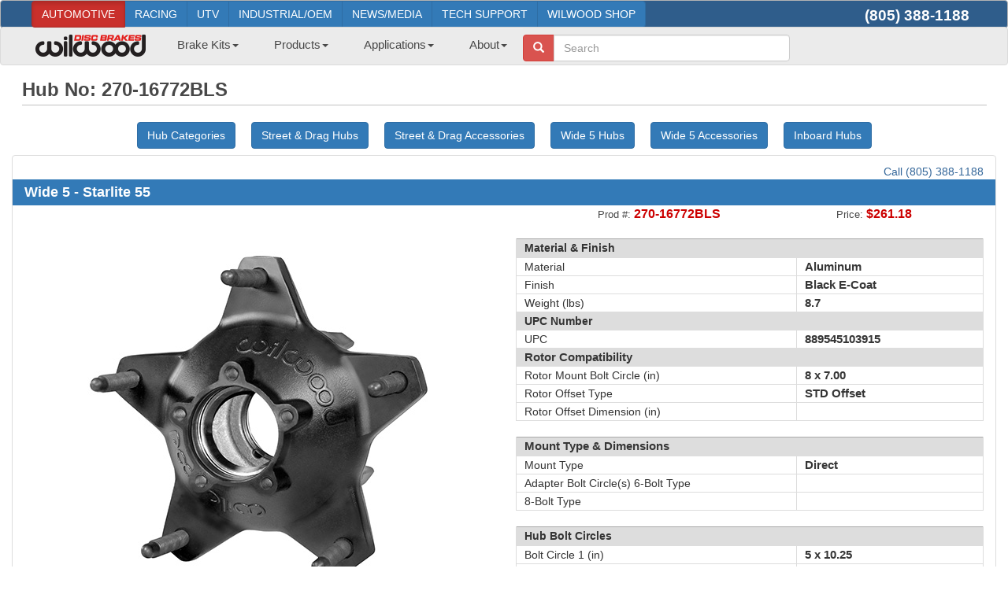

--- FILE ---
content_type: text/html; charset=utf-8
request_url: https://www.wilwood.com/Hubs/HubProd?itemno=270-16772BLS
body_size: 35285
content:


<!DOCTYPE html>

<html lang="en">
<head id="Head1"><meta http-equiv="content-type" content="text/html; charset=iso-8859-1" /><meta name="revisit-after" content="7 days" /><meta name="robots" content="index,follow" /><meta name="copyright" content="Copyright © 2021 Wilwood Engineering, Inc. - All Rights Reserved" /><meta name="creator" content="Wilwood offers a wide range of hub assemblies for cars with a conventional snout spindles. The hubs come complete with bearings, grease seal and grade 8 wheel studs that fit into the multi drilled front flange. Hub No: 270-16772BLS" /><meta name="description" content="Hub No: 270-16772BLS, hat mount hubs, hubs, forged billet, starlite, starlite 55, wide 5, wide 5 racing hubs, spindle, aluminum hubs, offset hubs, GM offset, dynamic mount, racing hub, drive flange, bearings, seals, spindle locknuts" /><meta name="keywords" content="Wilwood, Wildwood, Bill Wood, disc brakes, big brakes, bolt on brake kits, calipers, pads, pedal assembly, cross drilled, rotors, dynalite, dynapro, gm d52, hats, hubs, import tuner, line kits, master cylinders, pads, polymatrix, racing, hats, brake lines, superlite, d52" /><meta name="language" content="ENG" /><meta name="subject" content="Wilwood Disc Brakes - Hub No: 270-16772BLS" /><meta name="title" content="Wilwood Disc Brakes" /><meta charset="utf-8" /><meta name="viewport" content="width=device-width, initial-scale=1.0" /><title>
	Wilwood Disc Brakes - Hub No: 270-16772BLS
</title><link rel="icon" type="image/png" href="../favicon-16x16.png?v=2" sizes="16x16" /><link rel="icon" type="image/png" href="../favicon-32x32.png?v=2" sizes="32x32" /><link rel="icon" type="image/png" href="../favicon-96x96.png?v=2" sizes="96x96" /><link rel="apple-touch-icon" href="../touch-icon-iphone.png?v=3" /><link rel="apple-touch-icon" sizes="152x152" href="../touch-icon-ipad.png?v=3" /><link rel="apple-touch-icon" sizes="180x180" href="../touch-icon-iphone-retina.png?v=3" /><link rel="apple-touch-icon" sizes="167x167" href="../touch-icon-ipad-retina.png?v=3" /><link href="../favicon.ico?v=2" rel="shortcut icon" type="image/x-icon" /><script src="/bundles/modernizr?v=inCVuEFe6J4Q07A0AcRsbJic_UE5MwpRMNGcOtk94TE1"></script>
<script src="/bundles/jquery?v=nPN-RcfvVFKLsjhkCqIuQCdJjgDYl3GwRzPdDMwSa-Y1"></script>
<script src="/bundles/bootstrap?v=M4Nk6kIOwMFflsEKET0iPL9i5YBqbzMzvUOrd8gyCnw1"></script>
<script src="/bundles/jqueryui?v=8ztFq6ber_Y5fApo9KNZtfwdEuGzM4lcL76-uKTKFwE1"></script>
<link href="/Content/themes/base/css?v=ITJFpBrx6uHNpOq35e4MhB_Mt_xeUVnvb9Q5f3FeO-U1" rel="stylesheet"/>
<link href="/Content/css?v=xQbqCMp4_kKE4eP8vIvRGTVTbtdlEo5CzVVv396Mn6Y1" rel="stylesheet"/>
<link href="../App_Styles/bootstrap-ww.css" rel="stylesheet" /><link rel="stylesheet" type="text/css" href="../App_Styles/format_bs.css" /><link rel="stylesheet" type="text/css" href="../App_Styles/custom_bs.css" /><link rel="stylesheet" type="text/css" href="../App_Styles/all.css" /><link rel="stylesheet" type="text/css" href="../App_Styles/related.css" /><link rel="stylesheet" type="text/css" href="../App_Styles/sitefluidmaster.css" />
	

	
	<!-- Google tag (gtag.js) -->
	<script async src="https://www.googletagmanager.com/gtag/js?id=UA-126126583-1"></script>
	<script>
		window.dataLayer = window.dataLayer || [];
		function gtag() { dataLayer.push(arguments); }
		gtag('js', new Date());

		gtag('config', 'UA-126126583-1');
	</script>

	<!-- Clarity tracking code for https://www.wilwood.com/-->
	<script>    
		(function (c, l, a, r, i, t, y) {
			c[a] = c[a] || function () { (c[a].q = c[a].q || []).push(arguments) }; t = l.createElement(r); t.async = 1; t.src = "https://www.clarity.ms/tag/" + i + "?ref=bwt";
			y = l.getElementsByTagName(r)[0]; y.parentNode.insertBefore(t, y);
		})(window, document, "clarity", "script", "kxoo6sfhmu");
	</script>

<script type="application/ld+json">
{
	"@context": "http://schema.org",
	"@type": "Product",
	"name": "Wide 5 - Starlite 55",
	"brand": "Wilwood",
	"image": "https://www.wilwood.com/Images/HUBS/Hub_Photos-Large/270-6513BLS-lg.jpg",
	"description": "The Starlite \"55\" features the strength of our traditional Starlite hub, but redesigned to eliminate unnecessary weight in the hub and its related components. 5 bolt Drive flanges and snap-cap front hubs pare the 'loaded' weight of these hubs to being the lightest available. 270-6513BC has a black e-coated finish and 5/8x11 studs.",
	"mpn": "270-16772BLS",
	"ProductId": "270-16772BLS",
	"gtin12": "889545103915",
	"Category": "Hubs",
	"url": "https://www.wilwood.com/Hubs/HubProd.aspx?itemno=270-16772BLS",
	"manufacturer": "Wilwood",
	"offers": {
	"@type": "Offer", 
	"priceCurrency": "USD",
	"Price": "261.18",
	"image": "https://www.wilwood.com/Images/HUBS/Hub_Photos-Large/270-6513BLS-lg.jpg",
	"itemCondition": "http://schema.org/New",
	"availability": "http://schema.org/InStock"
	}
}
</script>
</head>
<body>
	<form method="post" action="./HubProd?itemno=270-16772BLS" id="ctl00">
<div class="aspNetHidden">
<input type="hidden" name="__EVENTTARGET" id="__EVENTTARGET" value="" />
<input type="hidden" name="__EVENTARGUMENT" id="__EVENTARGUMENT" value="" />
<input type="hidden" name="__VIEWSTATE" id="__VIEWSTATE" value="ygq73Wh5MeaNquwDW4/5LIN6r8LsJplMejhguI+76EaFqCi7CxIvZobWw8oJPMI2SaagRgjcqCheqgGaK+r3+x855WurRH1Pf6QKvhd4DGkWd32aFi6LqMEAb9yp6DyPL+nz2UUtwoRdaJz4cM9wE1lJyqEu8HllkbDWU8zMFqkAXHKB/OacjVUIhae/OFzJS14zOe40FZPiFvRp1R8QjEVrk//4Jneiz+T9OH3KflaxA1CJF2I2M/nuIuj9Rz8MqLGC0roF7dDUVK6ar0sjdSL7yTyETeec99slTNoCM8FYGsxZiu67kC03+woCw39CCV2sQ90ozuxm8zAs1BDyw2KWRTRjEd2+DwIFgdbA7kdEMSDdl5nNIrwJ1FcCgQv004Wmqk/JwNCqBFkK4gXdLDh56WDgJdg+u40k0JNoXL9+abcK5V6PW56LyaIXMRKkndDf/FyN+BSE9cVT/uGCfS/7XQd7MHyswFChmjk4F+jMwCxOk3SJN6u6IOg+8IINA7Jdz1QBmH7ojL3SLekF4c+fQm4bGP5Hea5avsCziWV0zdHrWVOmX71TzH8rTYdT6okrxkG23YH3ibbTCinenQ/Y4y0e9X8Jat+vELZUF7J41sCyUsgHk8ybRmkyNt37caw9BDm+2WxG+y29ZKjt5hS272ddsFVQQ9rc00lPIsoSCoF+TMtVMJcrkH5ko9wgu2BscGF+1bcDcFC/Cknxs4eoAZ7aJLD+vfBYjgPLCuKuRTYOxxlDjpxFzQrJfRR+QEPZk9uAaujRqO14qzsGhnIYgMknk0tCH0UQI3tQXzSdv36+G/7U5nU8teMkiHWN9vq+kE4k4REynk5MjqQn5pekFYnv7DUNQ1AI4YGrXwsPW/4Wq78KxV0y2AX3eUNp9REU72hxtqPasIB12jyYRJV3QYOeZ/KBkJ8mFLTMQ560mOpg1xpOKvzPKgF//T9qcxFMpYF/Q8+Fmh9zU2ctbjuliV259EE9vjF6Jr0t5i/bJqEnQjU/6mFkcZCBCUgtSRQLyZ4kW1soltn5Z10QNjAOLOPmjhySD9SdqCCytkcE2sV+6cflyFL48DTqLQ3TaXVidbGD2USZ3pt5dLT7hrtKq9/wrO3XnCauFVcajrmK2SI4YiklcqbE1+oRcHsZ4t+RCzysfZW2a5itUixQjI+OpPb8lBaOzi1XUgsGbY2N2Msq8kKm4Z3Tt7ZzEwG4kzngPqbAI90SZ8GY8GrJ93ur7zsAjEjv3hLsy1ZZc+UnmbiiCFPRVCaEzdw2v5q0Cq4YqBDOCgirt+SM6Ac1NkNL3+hZs9x1/lYSQ7h4YPK1LbPw1SSF87zbWWzs1HqdTMCbfNLyv1ScLmWo9n7bwvcJfZ45BAjqr5hZoWqIrlZUx0CABo1rRZYdRR+B+IYj4GNQMMVCNZBXL89SCqwacuSwcm7goAj7oMBPEcB2tEswgwxrzexPaUWFLkum1l+kxRJSpyRkYH1VeKcRXWm/hBMlSKPF706a/f/TLjOKCxlFfJkoLFMH5C/x/++xjWaynFVN5HkoOwMuJphVeAKFqdPW0vmbR9Svtn6eZqQz05hwdEQiDzMUf+6MEVdZGjC+0CM/[base64]/3+fdnjdl/7PHRa2qjjwQzS+Uu64NYAK3m+z4X07MHjikQlRvsLQeKYVdAKHUdcLwoGJbk5xwuSgiwPOHC/IfZz1pcG+jRQUnWFCd1tssTw4efxB62QqN5kp2b9cwEDlwjBEZbC3sdo8Ga/3JPRbbT/D8VBM66ILqKj9koEuuEBveqZAkCi0x6C1iwxdk9jnkd5quqr4HdF0CAgJIRoyKoHSOynT2vmZy83rddta1OTHDVQLpl4RSzanIQU0BxhLwqSui+BS2g7FbUXmtNodf8H2JzWaIrxfZRnnV08XP/uXtE5SnsguCj4sneBCpfNQhY6EM/iSwh6+hEiIz8KJtZp5/dC8dZgr+QsKEuKWKPmZoxw8FJGhAYd2rRphXynRLm12/V52e8cz4klCn1cghJYjOeAjYcLXw2Jwp9g7Zi1Tyl824BSpwE99eQUmj8mB1ReggwwoWvtDB2nBulxtCjv8PMLO57Fyz6/BMJPeae37dm1gKJgERUQIUhSbkGbg3PJRFdu4ZwXyS3H1nc/u16rg6PcsGa7PRd0O5GhmoZQ9C5T2DdkNLxQ7Bb0GqYQm/HxzMHGWguF2RZh8Nl8wKfCl/u1eviWmhkJv4B7caYe/4svHc2w/fnxLCxCs74JyOkD0LtPwwOX/rVYXjM/QCCOrJO6Dsk9Veq07L+6NUl5r+BSJMcbWg5jPuSSQGG1LBH2F7zcZqGsKUBhzEUchiPzYXWlXQ4Pc1EVUWDl96vMXqQS5sBVN+GP8H/Y4wCQDk+yAUUQjAHOYErxGsTCjlB6/qLI+n25CFy8FDVcI7/PrW6FHEu10EuNIT6Py2FOcn2Mtck+DDHJsPyQ1k0HexQKg4FEn9ZurKJmh6cEXYFZb8dOqxjJvlAnOonMw6UY3Pbs4Wwigc3m5sN2HW9iBI8QZuuTsLWPt6PLB6F7oF86Le1UkeqWErFL/ZWk4PRKgXcscyW+K6pJgL4S75t9K5cluB2cTWyiIFwvzwFttMiXtQ1XDV8b0AZP0mSK3POAbkK+OD/BvA8NiKspY72zJ217m0Lu3vMfADiZ8At0XVzeoK9+1NmDEaMGtGZLz/vJu4euLpPfjQQpGi3n4XIvHP8VAAXcgIwj2RdTyh8XkyVNymTFqSEzaRJE8EibcvHoB3zjA8xtTmAnsfEtYBHGWk6CbAE/4Lpe3DOlHKIH5EvZDpR+Vd1gwEVsl9Dh4tGydPyzb8rTJS/i8mZ7AlDL9geveJYhxicLePVgn/eYoz1lAcDkbl8+eExhCYDNhuBkrfEpDXgSTIRtbGMtklV80046Jsh8YGh16D+FgtrIUNglgsAvKJKEz09VdBa4GTGJbEHo4/TkjATIYW5PPenUfI7+sUVqv+LmADes+NdHFtp9P84SCFmzRaz7y8T4EvpSkQLX70J72gk6b7r9MIAoeghhjnuq6rBfaZ8cx6yAn11rNCIk0c3KwUIiB4tE+Q0H/1oChpwVPXZjmT5HScCxK80oIJgH6WVasK/QzxvMSSCPwpJ8vT7+PC2sdC8gEHdyQiRjDqoVBT1WYlkxR4anqt7eqX2dr53i5sX0TYi/nCEbLOa94hUeMIcJb+wlVXKjDFU298zbpARgXyMuh9vKCB3lz1I/uYZTegk3OT4LZ9+5UtiaY9B5GpthEchG38UZ1zaOJbAhHPzQGuYxFk/IrGswHGSTw6zGysPX0tSztRVoknLNOoWj+bJ8f8CJJhUjMRk4D3jOv3vpKUhEQUVsaMeTVw8MasWKnYau+xS/0kJHAwWs//Qy+ft9llsLOyMdgxvqs+c4DxgVgXPfijROY56rtuzGmQNwJxEcLZwMPjnBsox8JiOeeAtEjTFsdvFzBJzXRAgeGbOGZcTOP9mUuPXE5G+x0CzxrIVmbWAxBIpGumyoN1GLspR8804Dwx/4MdmY64VXHbm8+pYIEMR5tLEZ/z/Pr8hGJ4c6G2TJakI+NMceAabRMPEo42obv7ZSCCF7kuaCv+Tzd1xX5RJzH5kcHnyAxwiRcC+iHnbQ4V5b+f5a67lop5lyfSUGB2x0luSP2fjVuCBKVnUertLIpHce+z3Nh9D7VPBJsd6lS9N1rmnKia6JF6VGPFDq957/uKrdskpIckuQ+dAI6tVvHG/nPQksbY5IumlYH7p0fAr3VsXz+JcP65DShb+Xf8gL8DKAqur8wenHSzqEKgO1BIRhha6fvH+9S5Vs13kVulNv/TBxnSasYhSsBVNIKLhfDK0Iyt2JYiHz0fkslS2Puv8jC/nZqx0vpCyjbUp3ueuknMz0v0ROJHqWR+KqaIGcoAsf4It58GdFUyBckRRkBCWRbp3kiO/DetejcEgJn5ZP0gQ5ZcqQFYrBfzyGCseb6VZcM2vvuWrX9r2xCRRLychaQOnf5ITj1nYyRLzKZh/n5OGLNyCmZo4IU0oaa8B4Ta4+UcrEZTI+RHE+4SCu8lg2WmcDfdBJS8gV039hgaUvAwu9jbWCmHQzw73IQVRjnNLkvLHFoNbFN/fan1Kh4r5+WTQ5lcpUozXyDGzaqquYy4XgT+9GAIQ9cWIbpcli0OQYeAk6stgAOnhBQeu8D9zG+EMGrFWcnKER4Kn3RePPAE1acytZpZ4uPvFqHzo4frelKq5jFOHYdy8pN89+DuPkQTTQsaIZOf7fTUjvSPpvHcUJ6zVq2/dX4lw2h2Xh7CrYUnTU/JJosKhM5JP9hzBx3fKO+quW1qlvmn7P+2474dzyLkCSo0kr0yTDZAjIewWsbitUbdR2Lky7VJhUoZxIOhzbTqsb/uB7ApiHklBaChH2ZtRH1A3s+aVKp2mu6pZ6zSpIuDFG+z0xRU+MR2XPjz0yUd41pJJxIWMSbdd/kLzNsVdRYwh/6bPs5t9vkjaIRm0QSFAALMk1OtAum3AyBGS/m4vHnvN4S+AIPcNYWGAlLeC9zP3zhqzWTXT02Srrd9zYufc46gXVml0RY63qFlK1kEFXUEbTocOPOXuvSlZIKGh+AdsbrMD/8Wb86BItzBpPDF6eqQZjPVluEoR+SD87gCKg8+yrnuVdCmXI155BCrlXAvEIhfJkYxfgU1BHquHu3Oy/vYbTE0c//1TONpaInOsQWzpSTk7uKnZ7dAwt2Z2RX5IyRyBncU6tdNuzz9mdEjUpuM74c60W2CJwXPtACGFiSS667Bl3ri36NqrUWrjHtYcaXE2iH7sgEJoG8/VD/[base64]/yn1VqK6RNRqr46bmU5IFGpdo1veNDLCz0SwePFa/biV6oIr4lsnnKCWku07AjvyPjYwt9BV20pTQuuXYUsVw/OE/yuNnkWil6c10I9RwuVhvixvK1OuJv6tDpQQ7c+xoV469JZN4BdgIZ5OFyTrPLuBtI3MHptMWcvEbUgjtyvCg5MoH33OA55elXdEXsAWXU1dtbM1XL2F1/qbyDes0e492hy8mCrKrdcAHrQPyG0vJZlSW88qoEUhevukXwqox5L1zRIcUVA59ZiD/I4MTax1Byq5EVI2XYJIXj01AKbgxSSgH+d9XtO3iJA1iguF82iDVXdnd23fo5KBl9TJcetsWdwafm4LjL0WUkPDNwylFRDEbAKZbMfo+DwPg6ar3im/aG8SqjmCZVulBiRC/zDOdwNlgH/381+XwyC1N1TwCgpfzt3esNOroBSKdD6fr95sxylOq8MrfNxtwrKt//D0jZKseuzq62q3qmKlYXL1LHDEex8tt8HBI//TdUO6cf8D792BMMHMC0oiHiDEZMSOUfndkrD6LjwdbT2N1IFwmvWupUc2prilrP1pogrGJ7X2LMZfo4aG7PL7MjaiTZpBJeGh1ZrEhAbDQyPLdb7mBSKCsC1j8Zewy4I1JF8y7kW2L3pBumhsl6/EtVuTKCapu27uio5W+ahzbL7RJVEWXUc23QBVd6IMuUgygG/aG9K8jlnGL753v+7ljO7o7MfTKmRa/qIHwpUHdR9ESAAZ0iFV5aBYb8WiNz348O3WsV9hZwUOT3v5TShxi8GBdWLM8fzy2iX9cZvPwgFa+gfsTPsu67dA624SahEqtS6JJYALb1F3LuVEb/OdccGrn1sdRAuP72/mFEZ74tQcPJSUsywUg5L4mviOH4UwgfAfyhhxdIIotCZz3lEzg9n69OFdjwXeGXMxTYaBu0wAJPTGQgGrdevVIdakq7vbPHxmOV+Tx+O0NIKZ7VJN0e1gUSCOM1bJbixFjzFey4pe6PSuIrqCE+6PU/1bEIz8z29PUdgkWUNAY7qIXE736EjKsKcz3ddMoYjVghyQeCgV5DzCvQ9QUEzPzpJLv9wqf7PHXuK0l+LKE2+gBV71a9kjcAFCpa/3vHTQlEcqgu3FqMB6O2eoiKcwVFX6Hdpel51d94qnlsbeYyn9zg9BtM4O+WJUKQqxkLRacSgO0r2eKsbO3CnMgbfPzrxDZjXxBgR7oOhumclbkQX22udFZPM1DrH7JAwtgnynduWX8i8WWqvgpSPeb3BYToaVJHlzOBlIClMdipZ6yvL/gPqWkyZhQnIOS39ivDYE5/6NJoSDRwbN8rYjsyVWTrd2gJlV58jFv4PHY8RR6fAApPp53U7wuZpmZrv2YnJG62qjICWi3edHaMVP91b/zaHuVqv5eZySKcpLpSIxQV1KsAvNqDeZY2iQI7heLq/Ies23uPfD0/2e4NLdU9LTQN4t8X37UMbQFbIH8Y9W+UMqSIjMLOqTNKUnj1GS/kNCqZRDJZ9vnlvHO34Pd/J5uPJ/5Aagwk8Q5fXnH65/dMHd7gg4O0RzgyL8QC2yOp5wgW9Sor2bUaasqHB/SWzDK2MHztRl2yds0U7feCpi7QGmL92NIipPQVQax/9ddolYv5Eja8Exj/pddeXIjaC6VLEqyLTScDCjdRKAGv5gvxos1Me3c8t9XjIKwwgK0mnRw2cc72uuUYiA/SDPrKCFiRupcBvE5cBeBFwuC6DwGdTQ1LAf2T05VeUpfdj6DnMAHTAb2fR0RQBYxgDJmOO/zs4iiTWrFR4Zl802Slht8eVprt+/tLVQvV9AhIfc4373W1s3Vyqkvr7hSA1C0P9l6REWRTx1/xhzKHXIrsk9gFJLllbPX6rwaTX380dfPx0wVm+Zg/5PDsdUHWPOWwXhNwNCABk7ZYwrT1R7JcWm57RDHOsfiJjj7wtkBK+pJH1ACzxaelyLCjYWmak2WGaHacZoIEFIOdbqfxlvCfuGftudLWIEYZBYBKkPkfwjyiNWia0mc05yIHgjEVxyJpUcPKvZmQ/8OUCQsGPyaju7DTM0CvbhYlRvM/U258t8YNMMs0yFsNn5wQKju93Z1r2WcOU0Pzoc/iuPiUDN6gFyMqxYoAQ7xiZR/ZrvAkGT6vbtp/xpYITR1fWgliSVaAYawQ0ObT34ldyODRxcu5SdZY/[base64]/tcRnpJm2hWJItFYyozYnJhz/BgVxWM1Tn6PchtnzEu0kQ6FupNfiIV3hBRF3aFn72OPVgQnsPN3rz/Hv4wTCpQWZoVsktJuHVj7Y90wmONJc35UNlPWmWF/rrL3+8stTh3lb6KQmUkdJcrhOfkoePy0H2cb64WjP6BlPpCbd0mH8bDeCLmgLHQbg8j02tDWim4d5e9bHBBohAlkkpkWlo36j1vapCjvIMUqWE5QZsc/kaQUB4IbSLe7sPG4qxch4WfRAxy7HCBvdkphLVG5pK3G+vJfzLOfQfMa2OR812yvH5LR7Am/PiCuR3wzw6Zm11hVimEDlAAjYZpEnyzAEWHiDwc5qlLcRu/xUazbfxqQWUQCDLNiGx2riR8oln9hLsSN28OibpXgjbHi/Wtuxp8vjX1GhGDPjNWI+u6yXT5zYxO02JuC+o8kK+nMKMDayEGavlDuaUmYL1zpRcOa0VJiFHXihnrYqSwyLJ152vJGRMcMNh96uhHhMoXu9gE51gN3LcKN5RjGi3i9KV8jBu8lg0aBeI4C3wcmbV2HkgyA/ogNc8/QpaiacOBpxeuNzja3hrkwNFDYX2irCfPFfALpBlHxqsHwGRWkQh18al8tXn/nI9pwKiBJtDEON6EQxI97ALOkIHET3CbZ0a8MnXCa5fGgleg020ei2mmOf/WXLTqIAbQ3c3O/s3mnGdWpmT9Ui0gxv2aIY7itreAS66+G0i1+AHXh48f6HGYoxyxo6sGjMpLX5caP4zbHpOtiYgYV0Jd4bFGKpzI+QBY/+s8THikLRgWrpYY50vKJf227luMx0tqgZsb+3HpUtVBIsSxRxS63Nr32ixYf5/asCsXy9FNKy+UehOZ6Jx/T6jeVqWvq/MO9kkDijFqGeNi0eLMuUkur4rKvoan2+WGk6CtHHhZ5MHxaP9UucR1CEf1StDQboYU1aMorzOVzAYImFD2gE1WfSfna6k53uPSoXycDoMJis0/N29IKKnX31BN47x8IFQFXvu/u3oCRtnd1q4OsNS11NENrUXHpes6zNyb65ZpRnFDiC9ofPbhHXyrunuV/fNi6aKkBncjY+46KyaUh2Z04HA4NlfkWLdTGe4P2SD2MnpbOgwqf3Dhe0AYv+NeS1oYQBHgryKOMPdGzOdG+y0yGaKA+ThksWtmNavD7VtGEC6flJ7r6VizVE3WGLTKQw/Pqh8p4xZ7D90H5UmbZFrkj5xtRBORtXcmgRZeabzJ88Sfz8QAEhR0vh/OJJYnF5wCJSbukeq2yrZZ6GitgjKlO/0DD2tFKaopJ6etNCs+r+sGQx1H/qzmo4DoZ+02AcU2Dq8Dsq2PVAefS86O3+g4Ld3L460GJmfN/AhrM6PG735RAJX8ov8USUzYzkgHOpcRf1AUbcnfQNzOTXyAejymAbaNaRGxIjdTpETV3CgdbHg9q7dYDgP+0ACIFjaY0PB7zSh8lMt3X9ss29oc/F2/GVvtV+wVc77fIJt2+zLoqBgci6h0gNIi6fbcfX3eTYfDWMlkv//NA08v94wwazOSXV7b3lmnrHfynidtlj4BIAUtop9Ba5mSqYU+P87hv/SSIzbddjo5PVXfrCXZG/bhqcTEl1JFVRmVZ2mpGnpjpUeObN27NN4dvFCFVPdUjv2Lp1pt8t18/7zVsXopCwy4FpaDgZ7nzm9RqPXLJem0Lo+EZ3stM2le8z54nTZrCSfOHctUGp8VZDBcasMmMJupFqpCfNpVC9THUB43c3sOQhiiA/r9axuTqFOAt7uSEb13CBaT72vNf8Ym3EH50YajFR5iHF3yQV0KV/XSu3+koavcCYOejp6IyfbgosGZ0VR18x++4MIj0akOI8Wi6NB/EjcwvHG9JnXrr/pvYgYoiUxRMK6CxJr5Mof2T3EL7w8mKnT7orh5NUM0Z4J9SXylbDTfnag/KzwjCkKNYm/jmfwDsZtdkbE8cczeiu56p065TMaWBLXtLfGRLgXCRMEDveieh67seXS16CCX/H6Or8CLpnvfA2Q1Et+Upy39GF54Ai9bmkl2SmGz2BR+H+qfU9Cx7Z9JLToQrSQhFKpu3NVBXumGLf2VyVQpkGnGv2S6EvV/O33KdnGMvRKoYtX/rWjPONG4J1JbmeV0iGBc0moHIuQfNPbQmwn6GtV+FJ/qRrZsb8cveiS+2gVl1D/24AX++k+NBVIzFvk0Vfn6ojPvMFds2xBM8GNH85cfpp/tuL2seV9x1Gs3K+XE5WsQz/cd4W+nAf8VkbYI6KcmWM4/dObgOZKIqrcXQEDOm+NkD8bCdNDOE/wemdqCzdp+ErLIT8Ke6SSHRZLKhU+IFK6z5WZK4fzJiGPwSM5LBpj1qlgpzGojb/aJaDGxguCXjzRj/xXccFHquO/G325P+lyDMPOyB6wFCUVcb1+3Terhgy/PU1kmYlOp84ObSKE0L706OIZfWS0klKcADJ2Zp2w+UT2PdkrbSZfj7Ff/28dApVReNgTyyG560ndYxD8F5mzh654W4LTUHfWYKWTai7g/SeKSfyj9K4j+ORrSGCpXfx7Zh67/6OXR/4+nOYohQe1eMdQ+D0AKZ+YIgY4CKoASOF7flKueoNtaZl8wk/yd2T9Og83ChzobQzFF1++LLtvZ4+NFxSROHh8mHPWKS8AFnxUTYaGVb5cIIvKj0cCXNT3j9Dpq0KlgQWDm+fS7nbniIDpf5H/ThdU9qpaNClTBrqcV/JQwkCxK0JgkRFB6FGMYJpxobHkLlufBZP/I1QSgMPh+CnVug73r7n42jWirluK7ihIOlQS7aBYcdfk2I6NugSHszMzazYeTpH54QCBVECwP6FuVNEHlYQzD/3GeU5EIeHzQeBybMe4aUWow74VXizudVQVVD6kPKM5tV/vtodKgWSugEnh75Bw+7zttDDYdj4oqLMn9cHL6NHH7oEeAAGjcF5LPl7WzQPy601OUKJrtiq8lWKmTNClfLCJyXA5vzeXX/uKAX+HwPao8cY92jEVL6kMZ0XWbdrlAcZPJZBRNBheMLLdfK5ZS3ZVkOlufTG7VHkSS9PDkL+h+kDBl95PZk47TNyGirF5PbY1Nc2um/Sup3roHNJlkWPrER+d5V5KDcEXvm559/oK0mqPssZPzy8yeDuFYYX0FJr4La0YPcCqE45VMaa4o1gaXt4ZYzojgBBs5BNtgYc7aggVyju/L9RbLU+HxRiRgmiJuwvWgMsPZLY/Hzgi0LshV3HXwP7YWkNztBdSbFYiY5POa+4fqzK3Z1fKJ6NgGQH6NKky0rNf2VxdVhUfIuoEmkpH6Q/hljI1UPUP/Cv10KutQKIKfP+Isb6UtgY7dlHuv9AFI8HuILjcI4RM2avKNYANZwLVL3DrpkWlUnsEmE//5WDq1m7O1LAsL8nstOc6VX7hmjcNb92Ls3Ern/8KMfZYWcCX2sHhnSCpyT1No/LTeRTy/edPJArzLyS33IaQL0MywGTLlmB/cWSC3fevkDQdnz7UyXghyisQDrDes8BTKbE99+mLWAWi7hguLF7Z4SG2Joc4ILTXs7zYU6GskwTUTqBtHxJPewQzxmkcgD3NOjYB9bBQSpfCmWe0tlaerK/pGtjalz2Yrlr1W6Xp9wndJexZgkpmn77Ua24tDcQ7hpqm8ogOrjGWPkFRHz+9NPmfE/v9hI1szNueUgdDnPQYPvPOzn930T9pfC/2gaMNJHHMWIfEuOFvIcg5ve4CCJpl6YD/IaWgdctImVbGYqNxqZr+yFbejMOJINIdWjcm8E7F0NxP1HMc7KMzZUHhCC46h4rCnL2uQLd+GOfKK+7P8CcP2ek+ObYF31yUpsM+wkpBMNGaHFHaFuMVpGjU1U3ilDSs69snlmY6KGy3mZmTLWnQF9Hnuqq0me2prpu/HQDGZrMneKQGy3Nbf8k27AcqnB3i5DL/PZ1yT/XBbjt6A4AsG4gct5Azb8W1kMb5PSmi4NHPhfOi12wZF+P+D/DG/6wl1+BMoIJ9UoeAvNPRWh1eGZttgsD/0UeGGCNYa0IegM5v9HtPb4h1VfYyvBqxsd4OL5+QNeTfT2yYqvHQL2XS5hlM90cr9rq53tRydlEWVdGA9h0i53cY1CNpNw4YrPimnSPgmX8P5MAvR/xkfd3688mpFGHt5uquR1VH8gj3AkfO3a2AOExiQ8a3z+hit2yRgBy6OSLk6Qk2k59j9sFmbNBIi8GE0r1+1tnTYtV8ynYmEarBwiNXmDejz2v3+g0I3zffKxXWJHHKFGUUDc/uQ40kZ65SI+W8M010zTJI0txDDqaQSFKv7lPVJTZ1Wi0qDiLXaogbq3DKlovT07WCmGk5fe3n9Wyd0++/gqRVZh+0XW6vyyktES0P4b78W9UNiO8CP7ZLqZ+FteRz34tTlUojL5JsMglxuVKoySxPw42ECsuRKPlaRBuw0O0/eml6R5PIdBGP7pbV5UOewIb1MUoLvT5hjK1iBIdB4dht5ZLWhBAfgp1ka4Rsvps/pF+qbG91NsynFEqQdRyKoV5Mi/LfwL6l33jAsIxxbZYUjTvW27TSlWe5rMR81Iefr+ItLAiKG/Ma/fg4oh4bfkJw8PcOh5StiFb5BRw6Cv5O+g7VpehyaJQDF+plAryrUMFzrtRJk5u865YaCtx+upgB0gAfWQEUuJxXQ4P+uUbLYUCNh8IAeSjMdkzDOw4WyXVfbVFdw7rIwmvvF+EvLVq1YnpG7JBTeWliLZT2q9NlVHImu7tgp/RwYl/M0qAkthb2FfDc6gm/7gvhZzmI12AsGnUJCg/ITc7e5O8iKhBHXCNUoecqi4utrIx8EEnMoEpR2ghjy6DxPDWAgvjPS04pH4CAJk1omxxFEkd8XVnS9zSusHWAtT3M7yNKSDNPfJLxttxhtC1/XMdncJ5QCbaxrZJOlKU5onY1yURyY4fmFQWVXeOK0sIqga6wuW+Ku9HvwhRiTk8/U2DpgKPs5nIQiMGdtaHytKBoD6jZl6pA/[base64]/1oLqmcYDaw2B6aZwyk6iDiA7+DSm+XNzdRKu4WJ0VAqm2hTJ54PR/6q1vCCJ3X4VZ0DtaOEDvHQflQsnRSWuFtlnrhttZuiipNrvPE45pc3aGAfeb+wi1zCs26lbcyHkeSFvg+2ttKNeeYf9xG6OBOOG5avrZ85DTHaf0pcEp5o0HoXkPRnysDI0L6/qflU5QMv5s252rwZZRLIN96kI4dcFOHlBefvFLuUzK3WjuGlumOnQMQoYsdf484JH9iSArXO7Rb9dcDOXJ2SnnGvHf9a4TTEoRi4VCZC7G0ci1TbrUEgqdvnTpL/hbBTyCobn71359feqGF00Ow+bPhV9yuJaXvRYFtXHuFfqrWh6zeEqAuzxx31iy30rNVhOtP+zWqzeAloTRmbu4IarsaFRMOG96R6lL6Q9/[base64]/iMM/ZXql/7KbQDoqOMIZzM+BXTinTUSuPtQixum4kb4tqxNITy36sFSQhsxDKpp6lLWuHfM6mqURUNYbS5ohy658JCYmr9tF+qND6Vuv7raoCUrVfQFfBdGjGavhgz45mtFTL90WDh/AS+SGVsnowXAv/[base64]/NKnaWTXOBah2f/sivaAmeEgRCtgNpFon/W2A5assZwbafnkm2WoM0G+uWfLxGkIEcVONeC2AR5M+l8raqNKYTQ53Oudf3dx69vfA94mQXeUAKH3+Mmdmxmcbgauhu1pZ0lVneDEApodngcZpMAjb5IdLwUthy4rn0vsaCDZp1zwgXTSoHVZ4qJvYOdroQfzdusKNZiGMxGIdiDXtJ/EMHlZlA41xaFC7xXj0FdYPKV+F2Z4CQCQJPIpmIQ5UDLlSZU0lDNanbl05pl7ZU0xM89PlSd3UTggJluQnKlUJeA/3/ISFnhuum0pI1Xdc/ynr9MOhB7tqHT+pBpmtD25rbqlQvBYO9RWxpzlkUK1rp1iyLm6NNzf7JdI7d+S03RBh0Cb65uFvSDxBw6VIJUlgNx7OMFkes6KKX5S/y27E07z6ASRWVuM5rlIOwRR57gukmagbsrAgQkSsDloflJoeKI49HKRbc+yo8AfUakFx9xuhLHlTawkqV5FznjxKQKCjlFSqEJefSr9UQo2VuoOjDrtRY2p76u3YGe+tOi/9hC6JoVr00sPQmz2Tn7xFTOA1UxX8LvqDbXfR7n3nEGCZDoW8+Z5+v2+e7hVcrCGlxJPcTCVX1xtMMt9LBQKc7YkgkuccYVOeMjxcn0eht4V4z4ZDO32pmKXuWjr8pIlBPGCD7d7ELi7cdOOag4/5g5Ot7OzJvabysVpuZiPwea6/MRJgolg4QXMLE/8tQGebYr3UnJYWRoOw0J5B0uSlrY7k6uUA20eMX4zSdKjdHHdT9lvyFp6MgN/cFsu/NsZ958d6VSZN5zVdamJ78R9Yt3vkrg18IEMf7Vc1x/UqR1VxHg0DEUsi9nlk4dbdGtcm15G+LxGwX4y/xjoyuCaHdcQG6zDAq7pubEAvucP5Av24oIe0Q/Dk9lmCOt0KiWdg2vPoDSBkIkdS1F7ToMEt+2Zri2SYu5Abht5ZlWn3cg6Em2+CfPkusAjbtbngiydqaRmmnJ+softkL5V6NfrKqXbKCphzIV+PPwlz41OxiLfAiFCNwZA7ccQxBG9vdtjREO21DII+0bvX+NrQ2YmrdtYgfkehG/HOAy+gN4ZXzOFmNhs4LXwlSuL2XWTagcX8KvzYOjuaGlVFIqZL/sszidhzaFp3/FruBxUSBo9jvbz+TmG6WHZTpnT9mwUKET8w8mPHPa6koIQJks/TAooaYVEl1WEm0/5JITgi/Nu5IReESlATkZiRvCHwCD3w1t+KZdTVYTGc990LhfSprfDCcCY7BK3d/y2KRQn7yahGENuFg9pxXmo1fTRIl6HIMj6PNvlc707HcxHQwCH0grsuDcWM0P/u1ix9zF2JAMhxIyR+R3QMR0wk3G9+g3MaksSYGuzXa4aoOVoOjpSN2iQptQ1OqjIoaVfMunBNeZtSA2yAP+qzr1MOkeuoB/V8O91e8VwzaM2ToaM7tLRtvvE+qRPj9Q1cbjqMw6QDiAX81XSRMXDMeu1DsSJsxwgbXBwZNKFlubX8TlMPeiQQ2P951nzXi4fSfQAmg8fivDF3/Ozmdqe+uN54xHSvk9wzTT6L11WoWfhz8bEddvp5Xtanyp8hTdOyyjgoe91t4VWFmQVv4bpg5hIKAYf3RtTIPR7Sr5j+ykMsO6cYeLBEPN+6RCNzl7W9YR70r0vUn35434HSwpj/kteh4UVOVgANSqnpqMaWH450yaunpW5cZqGezkWFILTBHUhi7kn/Pcp/yjeueYRIOcosq9CLcaYjPq/IazjOnEvJd6HYL+xvo/cyuwmEeSpv497eWzqjgU6tSGV3R/2V567MZBJ5t18Wv0TXJsElaHnf20V7usRjqNcWVj1067gOACp4511hV114+WYu776T3ng1GglVUdydtZlgcg1gYeULkedfztkrpJWVUXo2XB7FuV2/FS5ASwLvUafSdDZdiAmgS138sUNCgHQfNtFdXHffjjowpHfPNaAzupUuG6i4EE5gMZtWsh0sKyECHj9eGJig==" />
</div>

<script type="text/javascript">
//<![CDATA[
var theForm = document.forms['ctl00'];
if (!theForm) {
    theForm = document.ctl00;
}
function __doPostBack(eventTarget, eventArgument) {
    if (!theForm.onsubmit || (theForm.onsubmit() != false)) {
        theForm.__EVENTTARGET.value = eventTarget;
        theForm.__EVENTARGUMENT.value = eventArgument;
        theForm.submit();
    }
}
//]]>
</script>



<script src="/bundles/MsAjaxJs?v=D6VN0fHlwFSIWjbVzi6mZyE9Ls-4LNrSSYVGRU46XF81" type="text/javascript"></script>
<script src="../Scripts/respond.min.js" type="text/javascript"></script>
<script src="/bundles/WebFormsJs?v=N8tymL9KraMLGAMFuPycfH3pXe6uUlRXdhtYv8A_jUU1" type="text/javascript"></script>
<script src="/ScriptResource.axd?d=eE6V8nDbUVn0gtG6hKNX_Ih-7x9L1sA3CTA8cflG9aMvD3Ep2q5HaBM9-RVJUw7Ewy-lCkbfonPAkZ_Z9P1k5ujPV7mz7QdSKSPpYPK4SU7bnj2OPATcNcQme0koh9z50&amp;t=7d5986a" type="text/javascript"></script>
<script src="/ScriptResource.axd?d=mcAASOSteirJeuV-3by3UQoHM7l0i6d7a1jSkfA9ZExKJsWSKvuMktZdVV9sayjy5Z-rKOJEgGjn__l-0MvG6-28ZeIsHCLRu5msANDqK8A1&amp;t=7d5986a" type="text/javascript"></script>
<script src="/ScriptResource.axd?d=jwf4VSQi7LeShc44FJ-gAYS2q5pK0elXj4-jCSLXyC6tudChNjW6q-MFWqnQUC_qofz3XBAbfQA6IPx_F-EYciBHqS6fSTfGIQn7-A67dK7K3KqL3ACGWLoOgb1rZHP80&amp;t=7d5986a" type="text/javascript"></script>
<script src="/ScriptResource.axd?d=nai7mGcYyE2dix_TwveLDQ3XoNhqbAoP69u4H9KRtBoCjf9Jpi_AEvXGAMAT8T5A6txZpAa11uUIivtUQqVmTeGA79-G6dtovDiUA_NNWB96gsF7bXOOK3iYgYpwa7Bn0&amp;t=7d5986a" type="text/javascript"></script>
<script src="/ScriptResource.axd?d=yDT7ulzE00Yqzs5zd38bJ8qY5AsO-BbT1Or_6CXWE8rySrD8E-hCEZo-gYAQJc-3sE2OOWQfNHFhVFGo3J-3PnEJ9l31xFhJ7Bs2eYRzP9hDkwZtf7rv_I837y22lCWU0&amp;t=7d5986a" type="text/javascript"></script>
<script src="/ScriptResource.axd?d=HEFpVKbnoeQjkjHkFKu3MAIwhmvLH_MKvj2JdBRocsxDP_iYapf8h44vIPR9rz_4glyUwwoog7JRdPaA3FzNciJ4GYBr-QZuf12Doe30KSvucuF_0255vNttIl2VIWKg0&amp;t=7d5986a" type="text/javascript"></script>
<script src="/ScriptResource.axd?d=5ib3lCcyinHeLQmkwMF7Es0yyYpm957n4g2fZ0XaZKhnXhALsdhtzrnXst0naUQcFOZqBKsIKAMQRwmvioS1Ins8oVIwG3-YI8WYYSIdHVvv3rPhvmatwz6q0xUXp4HF0&amp;t=7d5986a" type="text/javascript"></script>
<script src="/ScriptResource.axd?d=iON9Jxe8QCRam1nkdNLgkR94FnDLqShx5mbE0Lr0lzNCikHrz3nSNZWC2rbd1f9XA5GgLtPN_NYL8Ssh--RDs1-BXLw1zI44eQp-Fix406W8ExHwyRyvyocwQYHo7qMU0&amp;t=7d5986a" type="text/javascript"></script>
<script src="/ScriptResource.axd?d=xGmPTKfsNy0_1Sr5I58kO4hqJRh6XrM_3hrF5F9z63yaPY8QLFUV7jqw-D6ab79aty01nyuWbYm1BWadKdmE6f8dIEvPyeOlbKYkZQqUafNgxNqdInkpHXE0hpFcKD7C0&amp;t=7d5986a" type="text/javascript"></script>
<script src="/ScriptResource.axd?d=LQ1q2RBSthBAZhliMjtG_8faIF_YSodM70NzMmtgIN2dAJgGsPiV9PmLxOQ0Blefmr3VC1xu-ASAzKatGhONyPux6T5vY8Faal45WpfOpqhT3yWh9tJusBYDsY7WyG3O0&amp;t=7d5986a" type="text/javascript"></script>
<script src="/ScriptResource.axd?d=VOYD8Xe7kQA0lniBYXVpAtZb8WC1wOgRlo3BpGCMHKz2KrnwVzXY3wev_0cCDPr4KOq8GMGcR3YEme6Jdwe6ugF6ugvv-hw-goJBWUnc3p7VulOjvfov5IcJTZm7DQAw0&amp;t=7d5986a" type="text/javascript"></script>
<script src="/ScriptResource.axd?d=hOeJu0xhC-uW6Gf8ooKdXszbMoThpSj1cT7CmDe1EA8UF8EiId8wZWQuzxTjT1HQo3PO7aL1LpNdMGxMlJUN1r3APyHrU1Y6820_GL1kDg8PckKwimQB7p_sO3gUqG0b0&amp;t=7d5986a" type="text/javascript"></script>
<script src="/ScriptResource.axd?d=XlV9GqTk6b5uqDuL38kZ4NS3k87SP342cmQ5w8nEw0lMNIzpfQP28BBriIHdmG7QZSSI1RZYvMZJqllor1Ff27Khg_rqT9S8_3d7pN0ymJcQ489vn8yXRWYif1pcU22c0&amp;t=7d5986a" type="text/javascript"></script>
<div class="aspNetHidden">

	<input type="hidden" name="__VIEWSTATEGENERATOR" id="__VIEWSTATEGENERATOR" value="63BC8455" />
	<input type="hidden" name="__EVENTVALIDATION" id="__EVENTVALIDATION" value="OGUvIRXeCPNu9L4AhTICJs94oVRRD32RlTd/[base64]/enPSnEyIUUFN6C8SOuF3EHNL0xODIkD1bczLWS0imQ2wApT7u8eHcQqPhIYb/OMNnAhJHeFrYtfczNjUzDxMsSEKreeCc+adB/KY87ecUHNZD4ZpXr1nimzfElxDQF/eV6DFFvngji0AR+jghkJkI3AS1eqorw==" />
</div>
		<script type="text/javascript">
//<![CDATA[
Sys.WebForms.PageRequestManager._initialize('ctl00$ctl30', 'ctl00', ['tctl00$MainContent$UpdatePanel1','MainContent_UpdatePanel1','tctl00$UpdatePanel2','UpdatePanel2'], ['ctl00$btnSize','btnSize'], [], 90, 'ctl00');
//]]>
</script>


		<!-- Google Tag Manager (noscript) -->
		<noscript><iframe src="https://www.googletagmanager.com/ns.html?id=GTM-TQJXKB2"
		height="0" width="0" style="display:none;visibility:hidden"></iframe></noscript>
		<!-- End Google Tag Manager (noscript) -->

		
		<div class="visible-sm visible-md visible-lg">
			
			<nav class="navbar navbar-inverse nav_bot_zero_bs" role="navigation">
				<div class="center" style="max-width: 1200px;">
					<div class="navbar-header vert_bot">
						<div class="btn-group">
							<a id="hlAuto1" class="btn btn-danger active" href="../Index.aspx">AUTOMOTIVE</a>
							<a id="hlRace1" class="btn btn-primary" href="../Racing/Index.aspx">RACING</a>
							<a id="hlUtv1" class="btn btn-primary" href="../UTV/Index.aspx">UTV</a>
							<a id="hlOem1" class="btn btn-primary" href="../OEM/Index.aspx">INDUSTRIAL/OEM</a>
							<a id="hlMedia1" class="btn btn-primary" href="../Media/Index.aspx">NEWS/MEDIA</a>
							<a id="hlTech1" class="btn btn-primary" href="../Tech/Index.aspx">TECH SUPPORT</a>
							<a id="hlGear1" class="btn btn-primary" href="https://shop.wilwood.com">WILWOOD SHOP</a>
						</div>
					</div>
					
					
					<div class="navbar-nav navbar-right">
						<div id="divPhone" class="margin_top_6 margin_right_24">
							<span id="lblPhone" class="White14B">(805) 388-1188</span>
						</div>
					</div>
				</div>
			</nav>
			
			<nav class="navbar navbar-default nav_bot_zero_bs" role="navigation">
				<div class="center" style="max-width: 1200px;">
					<div class="navbar-header">
						<button type="button" class="navbar-toggle" data-toggle="collapse" data-target="#myNavbar3">
							<span class="icon-bar"></span>
							<span class="icon-bar"></span>
							<span class="icon-bar"></span>
						</button>
						<button type="button" class="navbar-toggle btn-danger" data-toggle="collapse" data-target="#navSearch3">
							<span class="glyphicon glyphicon-search"></span>
						</button>
						<div>
							<a id="hlLogo" class="navbar-brand" href="../Index.aspx"><img id="imgLogo" src="../images/wilwood_disc_brakes_br_36.png" /></a>
						</div>
					</div>
					<div class="collapse navbar-collapse nav navbar-nav" id="myNavbar3">
						<div style="float: left; padding-top: 8px">
							<a href="#Menu1_SkipLink" style="position:absolute;left:-10000px;top:auto;width:1px;height:1px;overflow:hidden;">Skip Navigation Links</a><div id="Menu1">
	<ul class="level1 nav navbar-nav">
		<li><a class="popout level1" href="#" onclick="__doPostBack(&#39;ctl00$Menu1&#39;,&#39;20&#39;)">Brake Kits</a><ul class="level2 dropdown-menu">
			<li><a class="level2" href="../BrakeKits/BrakeKitAdvisor.aspx">Search by Vehicle Year-Make-Model</a></li><li><a class="level2" href="../BrakeKits/BrakeKitSearch.aspx?id=2&amp;res=1">Search by Aftermarket Non-OE Spindles</a></li><li><a class="level2" href="../BrakeKits/BrakeKitSearch.aspx?id=3&amp;res=1">Search by Application Type</a></li><li><a class="level2" href="../BrakeKits/BrakeKitAxleFlange.aspx">Search by Rear End/Axle Flange</a></li><li><a class="level2" href="../BrakeKits/BrakeKitSearch.aspx?id=5&amp;res=1">Advanced Manual Search</a></li><li><a class="level2" href="../BrakeKits/BrakeKitLanding2.aspx">View All Brake Kits</a></li>
		</ul></li><li><a class="popout level1" href="#" onclick="__doPostBack(&#39;ctl00$Menu1&#39;,&#39;100&#39;)">Products</a><ul class="level2 dropdown-menu">
			<li><a class="level2" href="../Calipers/CaliperListLanding.aspx">Calipers</a></li><li><a class="level2" href="../BrakeKits/BrakeKitLanding.aspx">Brake Kits</a></li><li><a class="level2" href="../MasterCylinders/MasterCylinderLanding.aspx">Master Cylinders</a></li><li><a class="level2" href="../Pedals/Index.aspx">Pedals</a></li><li><a class="level2" href="../MasterCylinders/MasterCylinderValves.aspx">Proportioning &amp; Pressure Valves</a></li><li><a class="level2" href="../Rotors/RotorListLanding.aspx">Rotors</a></li><li><a class="level2" href="../Hats/HatList.aspx">Hats</a></li><li><a class="level2" href="../BrakeFluid/BrakeFluid.aspx">Brake Fluid</a></li><li><a class="level2" href="../BrakePads/BrakePads.aspx">Brake Pads</a></li><li><a class="level2" href="HubListLanding.aspx">Hubs</a></li><li><a class="level2" href="../Spindles/SpindleList.aspx">ProSpindles</a></li><li><a class="level2" href="../LineKits/Index.aspx">Flexlines - Fittings</a></li><li><a class="level2" href="../Search/PartNoSearch.aspx?q=Parking%20Brake%20Cable%20Kit">Parking Brake Cables</a></li><li><a class="level2" href="../Hardware/Index.aspx">Hardware</a></li><li><a class="level2" href="../OEM/NationalStockNumber.aspx?wid=2">NSN Numbers</a></li>
		</ul></li><li><a class="popout level1" href="#" onclick="__doPostBack(&#39;ctl00$Menu1&#39;,&#39;200&#39;)">Applications</a><ul class="level2 dropdown-menu">
			<li><a class="level2" href="../Autos/Index.aspx">Automobiles</a></li><li><a class="level2" href="../Trucks/Chevy/Index.aspx">Chevy Trucks</a></li><li><a class="level2" href="../Trucks/Ford/Index.aspx">Ford Trucks</a></li><li><a class="level2" href="../Trucks/GMC/Index.aspx">GMC Trucks</a></li><li><a class="level2" href="../Trucks/Jeep/Index.aspx">Jeep Trucks</a></li><li><a class="level2" href="../UTV/Index.aspx">UTV</a></li><li><a class="level2" href="../Motorcycle/Index.aspx">Motorcycles</a></li>
		</ul></li><li><a class="popout level1" href="#" onclick="__doPostBack(&#39;ctl00$Menu1&#39;,&#39;600&#39;)">About</a><ul class="level2 dropdown-menu">
			<li><a class="level2" href="../About/AboutUs.aspx">About Wilwood</a></li><li><a class="level2" href="../About/ContactUs.aspx">Contact Us</a></li><li><a class="level2" href="../About/FindADealer.aspx">Find a Dealer</a></li><li><a class="level2" href="../About/NewDealer.aspx">New Dealer Inquiry</a></li><li><a class="level2" href="../Pdf/PriceLists/Wilwood-MAP-Policy-Letter.pdf">MAP Policy</a></li><li><a class="level2" href="../About/Careers.aspx">Careers</a></li>
		</ul></li>
	</ul>
</div><a id="Menu1_SkipLink"></a>
						</div>
					</div>
					<div class="collapse navbar-collapse" id="navSearch3">
						<div style="margin-top: 8px;">
							<div class="input-group">
								<div class="input-group-btn">
									<button onclick="__doPostBack('ctl00$btnSearch','')" id="btnSearch" class="btn btn-danger" type="submit"><i class="glyphicon glyphicon-search"></i></button>
								</div>
								<input name="ctl00$txtSearch" type="text" id="txtSearch" class="form-control" placeholder="Search" maxlength="36" style="max-width: 300px" />
								
							</div>
						</div>
					</div>
				</div>
			</nav>
		</div>
		
		<div class="visible-xs">
			
			<nav class="navbar navbar-inverse nav_bot_zero_bs nav_min_height_bs" role="navigation">
				<div class="navbar-header">
					<div class="btn-group  btn-group-justified">
						<a id="hlAutoXS" class="btn btn-xs btn-danger active" href="../Index.aspx">AUTO</a>
						<a id="hlRaceXS" class="btn btn-xs btn-primary" href="../Racing/Index.aspx">RACING</a>
						<a id="hlUtvXS" class="btn btn-xs btn-primary" href="../UTV/Index.aspx">UTV</a>
						<a id="hlOemXS" class="btn btn-xs btn-primary" href="../OEM/Index.aspx">OEM</a>
						<a id="hlMediaXS" class="btn btn-xs btn-primary" href="../Media/Index.aspx">MEDIA</a>
						<a id="hlTechXS" class="btn btn-xs btn-primary" href="../Tech/Index.aspx">TECH</a>
						<a id="hlGearXS" class="btn btn-xs btn-primary" href="https://shop.wilwood.com">SHOP</a>
					</div>
				</div>
			</nav>
			
			<nav class="navbar navbar-default nav_bot_zero_bs" role="navigation">
				<div class="navbar-header">
					<div>
						<a id="hlLogoXS" class="navbar-brand " href="../Index.aspx"><img id="imgLogo_xs" class="img-responsive margin_left_12" src="../images/wilwood_disc_brakes_br_36.png" /></a>
					</div>
					<button type="button" class="navbar-toggle float_right" data-toggle="collapse" data-target="#myNavbarXS">
						<span class="icon-bar"></span>
						<span class="icon-bar"></span>
						<span class="icon-bar"></span>
					</button>
					<button type="button" class="navbar_toggle_bs float_right btn btn-default" data-toggle="collapse" data-target="#navSearchXS">
						<span class="glyphicon glyphicon-search"></span>
					</button>
					<button type="button" class="navbar_toggle_bs float_right btn btn-default" data-toggle="collapse" data-target="#navPhoneXS">
						<span class="glyphicon glyphicon-phone"></span>
					</button>
					
					
				</div>
				<div class="collapse navbar-collapse" id="navPhoneXS" style="clear: none !important;">
					<span id="lblPhoneXS" class="DarkGray12B margin_left_24">(805) 388-1188</span>
				</div>
				<div id="navSignInXS" class="collapse navbar-collapse nav navbar-nav">
					<div class="float_left margin_left_12">
						
								<ul style="list-style: none; list-style-position: inside">
									<li><a href="../Account/Register">Register</a></li>
									<li><a href="../Account/Login">Sign In</span></a></li>
								</ul>
							
					</div>
				</div>
				<div class="collapse navbar-collapse nav navbar-nav" id="myNavbarXS">
					<div class="float_left margin_left_12">
						<a href="#MenuXS_SkipLink" style="position:absolute;left:-10000px;top:auto;width:1px;height:1px;overflow:hidden;">Skip Navigation Links</a><div id="MenuXS">
	<ul class="level1 nav navbar-nav">
		<li><a class="popout level1" href="#" onclick="__doPostBack(&#39;ctl00$MenuXS&#39;,&#39;20&#39;)">Brake Kits</a><ul class="level2 dropdown-menu">
			<li><a class="level2" href="../BrakeKits/BrakeKitAdvisor.aspx">Search by Vehicle Year-Make-Model</a></li><li><a class="level2" href="../BrakeKits/BrakeKitSearch.aspx?id=2&amp;res=1">Search by Aftermarket Non-OE Spindles</a></li><li><a class="level2" href="../BrakeKits/BrakeKitSearch.aspx?id=3&amp;res=1">Search by Application Type</a></li><li><a class="level2" href="../BrakeKits/BrakeKitAxleFlange.aspx">Search by Rear End/Axle Flange</a></li><li><a class="level2" href="../BrakeKits/BrakeKitSearch.aspx?id=5&amp;res=1">Advanced Manual Search</a></li><li><a class="level2" href="../BrakeKits/BrakeKitLanding2.aspx">View All Brake Kits</a></li>
		</ul></li><li><a class="popout level1" href="#" onclick="__doPostBack(&#39;ctl00$MenuXS&#39;,&#39;100&#39;)">Products</a><ul class="level2 dropdown-menu">
			<li><a class="level2" href="../Calipers/CaliperListLanding.aspx">Calipers</a></li><li><a class="level2" href="../BrakeKits/BrakeKitLanding.aspx">Brake Kits</a></li><li><a class="level2" href="../MasterCylinders/MasterCylinderLanding.aspx">Master Cylinders</a></li><li><a class="level2" href="../Pedals/Index.aspx">Pedals</a></li><li><a class="level2" href="../MasterCylinders/MasterCylinderValves.aspx">Proportioning &amp; Pressure Valves</a></li><li><a class="level2" href="../Rotors/RotorListLanding.aspx">Rotors</a></li><li><a class="level2" href="../Hats/HatList.aspx">Hats</a></li><li><a class="level2" href="../BrakeFluid/BrakeFluid.aspx">Brake Fluid</a></li><li><a class="level2" href="../BrakePads/BrakePads.aspx">Brake Pads</a></li><li><a class="level2" href="HubListLanding.aspx">Hubs</a></li><li><a class="level2" href="../Spindles/SpindleList.aspx">ProSpindles</a></li><li><a class="level2" href="../LineKits/Index.aspx">Flexlines - Fittings</a></li><li><a class="level2" href="../Search/PartNoSearch.aspx?q=Parking%20Brake%20Cable%20Kit">Parking Brake Cables</a></li><li><a class="level2" href="../Hardware/Index.aspx">Hardware</a></li><li><a class="level2" href="../OEM/NationalStockNumber.aspx?wid=2">NSN Numbers</a></li>
		</ul></li><li><a class="popout level1" href="#" onclick="__doPostBack(&#39;ctl00$MenuXS&#39;,&#39;200&#39;)">Applications</a><ul class="level2 dropdown-menu">
			<li><a class="level2" href="../Autos/Index.aspx">Automobiles</a></li><li><a class="level2" href="../Trucks/Chevy/Index.aspx">Chevy Trucks</a></li><li><a class="level2" href="../Trucks/Ford/Index.aspx">Ford Trucks</a></li><li><a class="level2" href="../Trucks/GMC/Index.aspx">GMC Trucks</a></li><li><a class="level2" href="../Trucks/Jeep/Index.aspx">Jeep Trucks</a></li><li><a class="level2" href="../UTV/Index.aspx">UTV</a></li><li><a class="level2" href="../Motorcycle/Index.aspx">Motorcycles</a></li>
		</ul></li><li><a class="popout level1" href="#" onclick="__doPostBack(&#39;ctl00$MenuXS&#39;,&#39;600&#39;)">About</a><ul class="level2 dropdown-menu">
			<li><a class="level2" href="../About/AboutUs.aspx">About Wilwood</a></li><li><a class="level2" href="../About/ContactUs.aspx">Contact Us</a></li><li><a class="level2" href="../About/FindADealer.aspx">Find a Dealer</a></li><li><a class="level2" href="../About/NewDealer.aspx">New Dealer Inquiry</a></li><li><a class="level2" href="../Pdf/PriceLists/Wilwood-MAP-Policy-Letter.pdf">MAP Policy</a></li><li><a class="level2" href="../About/Careers.aspx">Careers</a></li>
		</ul></li>
	</ul>
</div><a id="MenuXS_SkipLink"></a>
					</div>
				</div>
				<div class="collapse navbar-collapse  nav navbar-nav" id="navSearchXS">
					<div class="float_left margin_left_12">
						<div style="display: inline-flex;">
							<div class="input-group">
								<div class="input-group-btn">
									<button onclick="__doPostBack('ctl00$btnSearchXS','')" id="btnSearchXS" class="btn btn-danger" type="submit"><i class="glyphicon glyphicon-search"></i></button>
								</div>
								<input name="ctl00$txtSearchXS" type="text" id="txtSearchXS" class="form-control" placeholder="Search" maxlength="36" />
								
							</div>
						</div>
					</div>
				</div>
			</nav>
		</div>

		

		<script type="text/javascript">
			//Disable the default MouseOver functionality of ASP.Net Menu control.
			Sys.WebForms.Menu._elementObjectMapper.getMappedObject = function () {
				return false;
			};

			$(function () {
				//to fix collapse mode width issue
				$(".nav li,.nav li a,.nav li ul").removeAttr('style');

				//for dropdown menu
				$(".dropdown-menu").parent().removeClass().addClass('dropdown');
				$(".dropdown>a").removeClass().addClass('dropdown-toggle').append('<b class="caret"></b>').attr('data-toggle', 'dropdown');

				//remove default click redirect effect		   
				$('.dropdown-toggle').attr('onclick', '').off('click');

			});
		</script>
		
		<input type="hidden" name="ctl00$hfWidth" id="hfWidth" />
		<script>
			function debounce() 
			{
				clearTimeout(timer);
				timer = setTimeout(updateRptr, 250);
			};

			function updateRptr() {
				$('#btnSize').click();
			};
			$(document).ready(function () 
			{
				var str = $(window).width();
				$('#hfWidth').val(str);
				$('#btnSize').val(str);
				updateRptr();
			});
			$(window).resize(function () 
			{
				var str = $(window).width();

				$('#hfWidth').val(str);
				$('#btnSize').val(str);
				updateRptr();
			});
		</script>
		
		<div class="clear"></div>
		<div class="container-fluid body-content bkgd_white">
			
     <style>
        .pointer:hover 
        {
            cursor: pointer;
        }
    </style>
   <div id="MainContent_PanelPage">
	
        <div class="fluid-side-margin">
            
<div style="margin-top:15px; margin-bottom:5px">
    <div  style="text-align:left; margin-left:1%">
        <span id="MainContent_PageHeader_lblTitle" class="header_title_1">Hub No: 270-16772BLS</span>
    </div>
   <hr id="MainContent_PageHeader_hrline" class="line_red" style="margin-left:1%"></hr>
</div>

            

<div>
    <div class="hidden-xs">
        <div class="row pad_top_8">
            <div class="col-sm-12">
                <div class="center_text">
                    <div style="display:inline-block"><a href="HubListLanding.aspx" class="btn btn-primary margin_8">Hub Categories</a></div>
                    <div style="display:inline-block"><a href="HubList.aspx?subid=47" class="btn btn-primary margin_8">Street & Drag Hubs</a></div>
                    <div style="display:inline-block"><a href="HubListAcc.aspx?subid=50" class="btn btn-primary margin_8">Street & Drag Accessories </a></div>
                    <div style="display:inline-block"><a href="HubList.aspx?subid=48" class="btn btn-primary margin_8">Wide 5 Hubs</a></div>
                    <div style="display:inline-block"><a href="HubListAcc.aspx?subid=49" class="btn btn-primary margin_8">Wide 5 Accessories </a></div>
                    
                    <div style="display:inline-block"><a href="HubList.aspx?subid=98" class="btn btn-primary margin_8">Inboard Hubs</a></div>
                </div>
            </div>
        </div>
    </div>
    <div class="visible-xs">
        <div class="btn-group pad_12">
            <button type="button" class="btn btn-info btn-md" data-toggle="collapse" data-target="#selectxs">Select Category...</button>
            <button type="button" class="btn btn-info btn-md" data-toggle="collapse" data-target="#selectxs"><span class="caret"></span></button>
        </div>
        <div id="selectxs" class="collapse">
            <div class="row">
                <div class="col-sm-12" style="line-height: 2.4em;">
                    <a href="HubListLanding.aspx" class="Blue11B margin_12">Hub Categories</a><br />
                    <a href="HubList.aspx?subid=47" class="Blue11B margin_12">Street & Drag Hubs</a><br />
                    <a href="HubListAcc.aspx?subid=50" class="Blue11B margin_12">Street & Drag Accessories</a><br />
                    <a href="HubList.aspx?subid=48" class="Blue11B margin_12">Wide 5 Hubs</a><br />
                    <a href="HubListAcc.aspx?subid=49" class="Blue11B margin_12">Wide 5 Accessories </a><br />
                    
                    <a href="HubList.aspx?subid=98" class="Blue11B margin_12">Inboard Hubs</a><br />
                </div>
            </div>
        </div>
    </div>
</div>


             <div id="MainContent_UpdatePanel1">
		

                    

                    <div class="list-group">
                        <div class="list-group-item">
                             <div class="row">
                                <div class="col-sm-12 text-right">
                                    <div id="MainContent_AddToCart_pnlBuyButton">
			
	
	
	
	
	<span id="MainContent_AddToCart_lblCall" style="color: #336699">Call (805) 388-1188</span>

		</div>
 
                               </div>
                            </div>
                             <div class="row">
                                <div class="col-sm-12 bg-primary white_title">
                                    <span id="MainContent_lblMktName">Wide 5 - Starlite 55</span>
                                </div>
                             </div>
                             <div class="row">
                                <div class="col-sm-7">
                                </div>
                                <div class="col-sm-5">
                                    

    <div class="row">
        <div class="col-sm-7">
            <span id="MainContent_ItemPrice_lblItemText" class="Gray10">Prod #: </span>
            <span id="MainContent_ItemPrice_lblItemNo" class="Red12B">270-16772BLS</span>
        </div>
        <div class="col-sm-5">
            <span id="MainContent_ItemPrice_lblPriceText" class="Gray10">Price: </span>
            <span id="MainContent_ItemPrice_lblPrice" class="Red12B">$261.18</span>
        </div>
    </div>

 
                                </div> 
                            </div>
                          
                            <div class="row">
                                <div class="col-sm-6">
                                    <br />
                                    <div>
                                        

                                        <span id="MainContent_btnModal" data-toggle="modal" data-target="#MainContent_Modal">
										    <div style="text-align:left;position:absolute;">
										    </div>
                                            <div style="text-align:center">
										        <img id="MainContent_img" class="pointer" src="../Images/HUBS/Hub_Photos-Medium/270-6513BLS-med.jpg" />
                                            </div>
										    <span id="MainContent_lblDescription" class="d-block-ww h4-ww text-center-ww mt-3-ww"></span>
									    </span>
									    <div>
										    
									    </div>
									    <!-- Modal -->
									    <div id="MainContent_Modal" class="modal fade" tabindex="-1" role="dialog" aria-labelledby="Modal" aria-hidden="true">
										    <div class="modal-dialog modal-lg" role="document">
										    <div class="modal-content">
											    <div class="modal-header">
											    <button type="button" class="close" data-dismiss="modal" aria-label="Close">
												    <span aria-hidden="true">&times;</span>
											    </button>
											    </div>
											    <div class="modal-body text-center-ww">
											    <img id="MainContent_imgModal" class="img-fluid-ww" src="../Images/HUBS/Hub_Photos-Large/270-6513BLS-lg.jpg" />
											    </div>
											    <div class="modal-footer">
											    <button type="button" class="btn btn-secondary" data-dismiss="modal">Close</button>
											    </div>
										    </div>
										    </div>
									    </div>

                                        <br />
                                        <div class="text-left">
                                            <p><span id="MainContent_lblProdDesc" class="Gray12B">Wide 5 - Starlite 55 - Product Description</span></p>
                                            <p><strong>1 Ton Bearing Races</strong> - Starlite "55" hubs provide the superior strength of permanent mold, high-density aircraft aluminum at weights comparable to the much higher priced magnesium hub assemblies. The Starlite 55 features the strength of our innovative Starlite hub, further refined to eliminate unnecessary weight in the hub and related components. Drive flanges with five bolts instead of eight, and composite Snap-Cap front dust caps pare the loaded weight of these hubs down to some of the lightest available.</p>
                                        </div>
                                    </div>
                                </div>
                                <div class="col-sm-6">
                                    <br />
                                    
                                    <table class="table table-bordered table-condensed-2 text-left">
                                        <thead>
                                            <tr class="bkgd-lightgray">
                                                <th colspan="2">
                                                   Material & Finish
                                                </th>
                                            </tr>
                                        </thead>
                                        <tbody>
                                            <tr>
                                                <td style="width:60%">
                                                     Material
                                                </td>
                                                <td style="width:40%">
                                                    <span id="MainContent_lblMaterial" class="Gray11B">Aluminum</span>
                                                </td>
                                            </tr>
                                            <tr>
                                                <td>
                                                    Finish
                                                </td>
                                                <td>
                                                    <span id="MainContent_lblFinish" class="Gray11B">Black E-Coat</span>
                                                </td>
                                            </tr>
                                             <tr>
                                                <td>
                                                    Weight (lbs)
                                                </td>
                                                <td>
                                                    <span id="MainContent_lblWeight" class="Gray11B">8.7</span>
                                                </td>
                                            </tr>
                                            <tr id="MainContent_upc_no1" class="bkgd-lightgray">
			<th colspan="2">UPC Number</th>
		</tr>
		
                                            <tr id="MainContent_upc_no2">
			<td>UPC</td>
			<td><span id="MainContent_lblUPC" class="Gray11B">889545103915</span></td>
		</tr>
		
                                            
                                            <tr class="bkgd-lightgray-text">
                                                <td colspan="2">
                                                    Rotor Compatibility
                                                </td>
                                            </tr>
                                            <tr>
                                                <td>
                                                    Rotor Mount Bolt Circle (in)
                                                </td>
                                                <td>
                                                    <span id="MainContent_lblRtMtBoltCir" class="Gray11B">8 x 7.00</span>
                                                </td>
                                            </tr>
                                             <tr>
                                                <td style="width:60%">
                                                    Rotor Offset Type
                                                </td>
                                                <td style="width:40%">
                                                    <span id="MainContent_lblRtOffsetType" class="Gray11B">STD Offset</span>
                                                </td>
                                            </tr>
                                              <tr>
                                                <td>
                                                    Rotor Offset Dimension (in)
                                                </td>
                                                <td>
                                                    <span id="MainContent_lblRtOffsetDim" class="Gray11B"></span>
                                                </td>
                                            </tr>
                                        </tbody>
                                    </table>
                                    
                                    <table class="table table-bordered table-condensed-2 text-left">
                                        <thead>
                                            <tr class="bkgd-lightgray-text">
                                                <th colspan="2">
                                                    Mount Type & Dimensions
                                                </th>
                                            </tr>
                                         </thead>
                                        <tbody>
                                            <tr>
                                                <td style="width:60%">
                                                    Mount Type
                                                </td>
                                                <td style="width:40%">
                                                    <span id="MainContent_lblMtType" class="Gray11B">Direct</span>
                                                </td>
                                            </tr>
                                              <tr>
                                                <td>
                                                    Adapter Bolt Circle(s) 6-Bolt Type
                                                </td>
                                                <td>
                                                    <span id="MainContent_lbl6BoltType" class="Gray11B"></span>
                                                </td>
                                            </tr>
                                              <tr>
                                                <td>
                                                   8-Bolt Type
                                                </td>
                                                <td>
                                                    <span id="MainContent_lbl8BoltType" class="Gray11B"></span>
                                                </td>
                                            </tr>
                                        </tbody>
                                    </table>
                                    
                                    <table class="table table-bordered table-condensed-2 text-left">
                                        <thead>
                                            <tr class="bkgd-lightgray">
                                                <th colspan="2">
                                                    Hub Bolt Circles
                                                </th>
                                            </tr>
                                        </thead>
                                        <tbody>
                                            <tr>
                                                <td style="width:60%">
                                                   Bolt Circle 1 (in)
                                                </td>
                                                <td style="width:40%">
                                                    <span id="MainContent_lblBoltCir1" class="Gray11B">5 x 10.25</span>
                                                </td>
                                             </tr>
                                            <tr>
                                                <td>
                                                   Bolt Circle 2 (in)
                                                </td>
                                                <td>
                                                    <span id="MainContent_lblBoltCir2" class="Gray11B"></span>
                                                </td>
                                             </tr>
                                            <tr>
                                                <td>
                                                   Bolt Circle 3 (in)
                                                </td>
                                                <td>
                                                    <span id="MainContent_lblBoltCir3" class="Gray11B"></span>
                                                </td>
                                             </tr>
                                            
                                            <tr class="bkgd-lightgray-text">
                                                <td colspan="2">
                                                    Hub Stud Diameters
                                                </td>
                                            </tr>
                                            <tr>
                                                <td>
                                                  Stud Dia 1 (in)
                                                </td>
                                                <td>
                                                    <span id="MainContent_lblStud1" class="Gray11B">5/8-11</span>
                                                </td>
                                             </tr>
                                            <tr>
                                                <td>
                                                   Stud Dia 2 (in)
                                                </td>
                                                <td>
                                                    <span id="MainContent_lblStud2" class="Gray11B"></span>
                                                </td>
                                             </tr>
                                            <tr>
                                                <td>
                                                   Stud Dia 3 (in)
                                                </td>
                                                <td>
                                                    <span id="MainContent_lblStud3" class="Gray11B"></span>
                                                </td>
                                             </tr>
                                        </tbody>
                                    </table>
                                    

                                 </div>
                            </div>
                        </div>
                    </div>
                    </br>

                    
                    

                   
                    <div class="list-group" visible="false">
                        <div class="list-group-item-condensed">
                            <div class="row">
                               <div class="col-sm-12 text-left bg-primary">
                                    Hub Characteristics
                                </div>
                            </div>
                            <div class="row">
                                <div class="col-sm-8">
                                    <br />
                                    <li id="MainContent_liUseNote"><span id="MainContent_lblUseNote" style="color:#2878B4;">Wide 5 Rear Hub - 1 Ton Bearing  Races</span></li>
                                    <li id="MainContent_liUseCaution1"><span id="MainContent_lblUseCaution1" style="color:Red;">Black E-coat Finish. Long Coarse Studs, 1.38" longer than standard Studs</span></li>
                                    <li id="MainContent_liUseCaution2"><span id="MainContent_lblUseCaution2" style="color:Red;">NOTE: See Product Data Sheet for torque specs</span></li>
                                </div>
                                <div class="col-sm-4">
                                    
                                </div>
                            </div>
                        </div>
                    </div>
                    <br />

                    
                    
                    <br />

                   
                    <div class="list-group">
                        <div class="list-group-item">
                            <div class="row">
                                <div class="col-sm-12 text-left bg-primary">
                                    Hub Dimensions
                                </div>
                            </div>
                            <br />
                            <div class="row">
                                <div class="col-sm-6 text-center">
                                    

<style type="text/css">
	.modalBackground {
		background-color: Black;
		filter: alpha(opacity=90);
		opacity: 0.8;
	}

	.modalPopup {
		background-color: #fff;
		border: 3px solid #ccc;
		padding: 10px;
		width: 1000px;
	}

	.pointer:hover 
    {
        cursor: pointer;
    }
</style>









<div id="MainContent_DisplayDrawing_modal">
	<img id="MainContent_DisplayDrawing_imgPhotoModal" class="img-responsive center" src="../Images/HUBS/Hub_Drawings-Small/Wide_5_Starlite_55-dwg-sm.jpg" alt="Wide 5 - Starlite 55 Drawing" style="border-width:0px;width:300px;cursor: pointer !important;" />
	<span id="MainContent_DisplayDrawing_imgText" class="Blue8B" style="display:inline-block;width:100%;margin-top: 4px; margin-bottom: 4px">Wide 5 - Starlite 55 Drawing</span>
	<img id="MainContent_DisplayDrawing_imgZoomModal" src="/images/zoom.png" alt="Zoom Image" style="cursor: pointer !important;" />
</div>

<div id="MainContent_DisplayDrawing_PanelImage" class="modalPopup" align="center" style="height:562px;width:516px;display: none;max-height: 100vh;max-width: 100vw; overflow: auto;">
			
	<img id="MainContent_DisplayDrawing_imgPhotoPopup" class="center" src="../Images/HUBS/Hub_Drawings-Large/Wide_5_Starlite_55-dwg-lg.jpg" alt="Wide 5 - Starlite 55 Drawing" style="border-width:2px;border-style:solid;height:512px;width:466px;padding:10px;" />
	<div style="text-align: center;">
		<span id="MainContent_DisplayDrawing_ImageButton1">Click Image to Close</span>
	</div>

		</div>

                                </div>
                                <div class="col-sm-6">
                                    
                                    <table class="table table-bordered table-condensed-2 text-left">
                                        <thead>
                                            <tr class="bkgd-lightgray">
                                                <th colspan="4">Hub Dimensions (in)</th>
                                            </tr>
                                        </thead>
                                        <tbody>
                                            <tr>
                                                <td style="width:25%">Dim A</td>
                                                <td style="width:25%">
                                                    <span id="MainContent_lblDimA" class="Gray11B">3.570</span>
                                                </td>
                                                <td style="width:25%">Dim N</td>
                                                <td style="width:25%">
                                                    <span id="MainContent_lblDimN" class="Gray11B">2.930</span>
                                                </td>
                                           </tr>
                                           <tr>
                                                <td>Dim D</td>
                                                <td>
                                                    <span id="MainContent_lblDimD" class="Gray11B">3.480</span>
                                                </td>
                                                 <td>Dim P</td>
                                                <td>
                                                    <span id="MainContent_lblDimP" class="Gray11B"></span>
                                                </td>
                                          </tr>
                                            <tr>
                                                <td>Dim H</td>
                                                <td>
                                                    <span id="MainContent_lblDimH" class="Gray11B">2.650</span>
                                                </td>
                                                <td>Dim Q</td>
                                                <td>
                                                    <span id="MainContent_lblDimQ" class="Gray11B"></span>
                                                </td>
                                           </tr>
                                            <tr>
                                                <td>Dim M</td>
                                                <td>
                                                    <span id="MainContent_lblDimM" class="Gray11B">4.600</span>
                                                </td>
                                                <td></td>
                                                <td></td>
                                            </tr>
                                        </tbody>
                                    </table>
                                </div>
                            </div>
                        </div>
                    </div>
                    <br />
                                    

                    
                    <div class="list-group">
                        <div class="list-group-item">
                            <div class="row">
                                <div class="col-sm-12 text-center bg-primary">
                                    Product Documents
                                </div>
                            </div>
                            <br />
                            <div class="row">
                                <div class="col-sm-4">
                                    Product Line Sheet<br />
                                    <a id="MainContent_HlkProdLineSheet" href="/PDF/Flyers/fl90.pdf" target="_blank"><img id="MainContent_imgProdLineSheet" src="../Images/assembly.png" /></a></td>
                                </div>
                                <div class="col-sm-4">
                                    Product Sheet<br />
                                    <a id="MainContent_HlkProdSheet" href="/PDF/Flyers/fl537.pdf" target="_blank"><img id="MainContent_imgProdSheet" src="../Images/assembly.png" /></a></td>
                                </div>
                                <div class="col-sm-4">
                                    Dimensions Sheet<br />
                                    <a id="MainContent_HlkDimSheet" target="_blank"><img id="MainContent_imgDimSheet" src="../Images/No_PDF_icon.gif" /></a></td>
                               </div>
                            </div>
                        </div>
                    </div>
                    <br />

                    
                    <div class="list-group">
                        <div class="list-group-item">
                            <div class="row">
                               <div class="col-sm-12 text-left bg-primary">
                                    Parts & Accessories
                                </div>
                            </div>
                            <br />
                            <div class="row">
                                <div class="col-sm-6">
                                   <table class="table table-bordered table-condensed-2 text-left">
                                        <tbody>
                                            <tr>
                                                <td style="width:60%">6 Bolt Adapter:</td>
                                                <td style="width:40%"><span id="MainContent_lbl6BoltApt" class="Gray11B"></span></td>
                                            </tr>
                                            <tr>
                                                <td>8 Bolt Adapter</td>
                                                <td><span id="MainContent_lbl8BoltApt" class="Gray11B"></span></td>
                                            </tr>
                                            <tr>
                                                <td>Inner Bearing</td>
                                                <td><span id="MainContent_lblInnerBear" class="Gray11B">370-16724</span></td>
                                            </tr>
                                            <tr>
                                                <td>Inner Bearing Set - BCA#:</td>
                                                <td><span id="MainContent_lblInnerBearSet" class="Gray11B">N-A</span></td>
                                            </tr>
                                        </tbody>
                                    </table>
                                </div>
                                <div class="col-sm-6">
                                    <table class="table table-bordered table-condensed-2 text-left">
                                        <tbody>
                                            <tr>
                                                <td style="width:60%">Outer Bearing</td>
                                                <td style="width:40%"><span id="MainContent_lblOutBear" class="Gray11B">370-16725</span></td>
                                            </tr>
                                            <tr>
                                                <td>Outer Bearing Set - BCA#:</td>
                                                <td><span id="MainContent_lblOutBearSet" class="Gray11B">N-A</span></td>
                                            </tr>
                                            <tr>
                                                <td>Inner Hub Bearing - Race</td>
                                                <td><span id="MainContent_lblInnerHubBear" class="Gray11B">370-16722</span></td>
                                            </tr>
                                            <tr>
                                                <td>Outer Hub Bearing - Race</td>
                                                <td><span id="MainContent_lblOutHubBear" class="Gray11B">370-16723</span></td>
                                            </tr>
                                      </tbody>
                                    </table>
                                </div>
                            </div>
                        </div>
                    </div>
                    
                 
	</div> 
        </div>
    
</div>

		</div>
		<div class="clear"></div>

		
		<div class="fluid-side-margin">
			<div id="UpdatePanel2">
	
					
					
					<div style="display: none">
						<input type="submit" name="ctl00$btnSize" value="" id="btnSize" /></div>
				
</div>
		</div>
		<div class="clear">
			<br />
		</div>
		<div style="line-height: 4.0em;">&nbsp;</div>
		<div id="RelatedProd" style="width:100%;text-align:center;">
	
			

<link rel="stylesheet" href="/App_Styles/flexslider.css" type="text/css" media="screen" />
<link rel="stylesheet" type="text/css" href="/App_Styles/related.css" />

    <div class="container">
        <div id="related-items" class="container-fluid" style="max-width: 1200px;">
            <h1>You May Also Be Interested In:</h1>
            <div class="slider">
                <div class="related_slider flexslider carousel">
                    <ul class="slides">
                        <li>
                            <a id="ucRelated_hlRelFluid" href="../BrakeFluid/BrakeFluid" target="_self"><img id="ucRelated_imgRelFluid" class="block" title="Wilwood Brake Fluids" src="../Images/Promo/Brake-Fluids-related-cat-300.jpg" /></a>
                        </li>
                        <li>
                            <a id="ucRelated_hlRelPads" href="../BrakePads/BrakePads" target="_self"><img id="ucRelated_imgRelPads" class="block" title="Wilwood Brake Pads for Street or Track" src="../Images/Promo/Brake-Pads-Street-Race-related-cat-300.jpg" /></a>
                        </li>
                        <li>
                            <a id="ucRelated_hlRelFlex" href="../LineKits/Index" target="_self"><img id="ucRelated_imgRelFlex" class="block" title="Wilwood stainless steel flexlines and brake line fittings" src="../Images/Promo/Flexline-Kits-related-cat-300.jpg" /></a>
                        </li>
                        <li>
                            <a id="ucRelated_hlRelKits" href="../BrakeKits/BrakeKitAdvisor" target="_self"><img id="ucRelated_ImgRelKits" class="block" title="Wilwood Brake Kits - Search by Year, Make, Model" src="../Images/Promo/Brake-Kit-Advisor-Related-cat-300.jpg" /></a>
                        </li>
                        <li>
                            <a id="ucRelated_hlRelProp" href="../MasterCylinders/MasterCylinderValves" target="_self"><img id="ucRelated_imgRelProp" class="block" title="Wilwood brake line proportioning valves" src="../Images/Promo/Proportioning-Valves-related-cat-300.jpg" /></a>
                        </li>
                        <li>
                            <a id="ucRelated_hlRelMC" href="../MasterCylinders/MasterCylinderLanding" target="_self"><img id="ucRelated_imgRelMC" class="block" title="Wilwood Master Cylinders and M/C Kits" src="../Images/Promo/Master-Cylinder-260-14959-P-related-cat-300.jpg" /></a>
                        </li>
                        <li>
                            <a id="ucRelated_hlRelRotor" href="../Rotors/RotorListLanding" target="_self"><img id="ucRelated_imgRelRotor" class="block" title="Wilwood Rotors and Hats" src="../Images/Promo/Rotors-related-cat-300.jpg" /></a>
                        </li>
                        <li>
                            <a id="ucRelated_hlRelCutt" href="../Pedals/PedalList?sc=Hand%20Cutting%20Brake%20Assembly" target="_self"><img id="ucRelated_Image1" class="block" title="Wilwood Cutting Brakes - Hand Brakes" src="../Images/Promo/Cutting-Brakes-related-300.jpg" /></a>
                        </li>
                        <li>
                            <a id="ucRelated_hlRelPedal" href="../Pedals/Index" target="_self"><img id="ucRelated_imgRelPedal" class="block" title="Wilwood brake, clutch pedals, and hand brakes" src="../Images/Promo/Brake-Pedals-Assemblies-related-cat-300.jpg" /></a>
                        </li>
                        <li>
                            <a id="ucRelated_hlRelHdwe" href="../Hardware/Index" target="_self"><img id="ucRelated_imgRelHdwe" class="block" title="Wilwood caliper brackets, mounting hardware, replacement parts" src="../Images/Promo/Brackets-related-cat-300.jpg" /></a>
                        </li>
                        <li>
                            <a id="ucRelated_hlRelCaliper" href="../Calipers/CaliperListLanding" target="_self"><img id="ucRelated_ImgRelCaliper" class="block" title="Wilwood Brake Calipers Complete List" src="../Images/Promo/Brake-Calipers-Related-cat-300.jpg" /></a>
                        </li>
                        <li>
                            <a id="ucRelated_hlRelHat" href="../Hats/HatList" target="_self"><img id="ucRelated_ImgRelHat" class="block" title="Wilwood Mounting Hats for Rotors" src="../Images/Promo/Rotor-Mounting-Hats-Related-cat-300.jpg" /></a>
                        </li>
                        <li>
                            <a id="ucRelated_hlRelCable" href="../Search/PartNoSearch?q=Parking%20Brake%20Cable%20Kit" target="_self"><img id="ucRelated_ImgRelCable" class="block" title="Wilwood Parking Brake Cables and Kits" src="../Images/Promo/Parking-Brake-Cables-Related-300.jpg" /></a>
                        </li>
                        <li>
                            <a id="ucRelated_hlRelHub" href="HubListLanding" target="_self"><img id="ucRelated_ImgRelHub" class="block" title="Wilwood ProStreet, Drag, and Racing Wheel Hubs" src="../Images/Promo/Wilwood-Wheel-Hubs-Related-300.jpg" /></a>
                        </li>
                        <li>
                            <a id="ucRelated_hlRelSpindle" href="../Spindles/SpindleList" target="_self"><img id="ucRelated_ImgRelSpindle" class="block" title="Wilwood " src="../Images/Promo/Wilwood-Pro-Spindle-Related-300.jpg" /></a>
                        </li>
                    </ul>
                </div>
            </div>
        </div>
    </div>

    <!-- FlexSlider -->
    <script src="/Scripts/jquery.flexslider-min.js" type="text/javascript"></script>

    <script type="text/javascript">
		$(document).ready(function () {
            $('.related_slider.flexslider').flexslider({
				animation: "slide",
				initDelay: 90,
				animationLoop: true,
				itemWidth: 250,
				slideshowSpeed: 3500,
				pauseOnAction: true,
				pauseOnHover: true,
				pauseInvisible: true,
				touch: true,
				randomize: true,
				itemMargin: 20
			});
		});
    </script>




		
</div>

		
		<div style="background-color: #EBEBEB; margin: 15px 0; width: 100%;">
			<div class="center pad_24">
				<div id="pnlLinks" class="center Blue9" style="border-width:0px;width:100%;text-align:center;">
	
					
							<div style="display: inline-block; text-align: left; width: 160px; line-height: 2.3em;">
								<span id="rptFooter_lblListTitle_0" class="Gray10B">General</span><br />
								<a id="rptFooter_hlList1_0" href="../About/AboutUs.aspx">About Wilwood</a><br />
								<a id="rptFooter_hlList2_0" href="../About/ContactUs">Contact Us</a><br />
								<a id="rptFooter_hlList3_0" href="../About/Comment.aspx">Give Us Feedback</a><br />
								<a id="rptFooter_hlList4_0" href="https://shop.wilwood.com/pages/new-dealer-form">New Dealer Inquiry</a><br />
								<a id="rptFooter_hlList5_0" href="../About/NewsletterSignup.aspx">Newsletter</a><br />
								<a id="rptFooter_hlList6_0" href="../Gallery/GalleryBrowse.aspx">Browse Our Gallery</a>
								<div style="line-height: 2.0em;">&nbsp;</div>
							</div>
						
							<div style="display: inline-block; text-align: left; width: 160px; line-height: 2.3em;">
								<span id="rptFooter_lblListTitle_1" class="Gray10B">Product Info</span><br />
								<a id="rptFooter_hlList1_1" href="../Pdf/PdfIndex.aspx">Data Sheet</a><br />
								<a id="rptFooter_hlList2_1" href="../Pdf/PdfFlyer.aspx">Flyers</a><br />
								<a id="rptFooter_hlList3_1" href="../Pdf/PdfPressRelease.aspx">Press Releases</a><br />
								<a id="rptFooter_hlList4_1" href="../Products/PriceList.aspx">Retail Price List</a><br />
								<a id="rptFooter_hlList5_1" href="../OEM/NationalStockNumber.aspx?wid=2">Approved NSN</a><br />
								<a id="rptFooter_hlList6_1"></a>
								<div style="line-height: 2.0em;">&nbsp;</div>
							</div>
						
							<div style="display: inline-block; text-align: left; width: 160px; line-height: 2.3em;">
								<span id="rptFooter_lblListTitle_2" class="Gray10B">Brake Kits</span><br />
								<a id="rptFooter_hlList1_2" href="../BrakeKits/BrakeKitAdvisor.aspx">Search Vehicle</a><br />
								<a id="rptFooter_hlList2_2" href="../BrakeKits/BrakeKitSearch.aspx?id=2">Aftermarket Spindles</a><br />
								<a id="rptFooter_hlList3_2" href="../BrakeKits/BrakeKitAxleFlange.aspx">Rear End/Axle Flange</a><br />
								<a id="rptFooter_hlList4_2" href="../BrakeKits/BrakeKitLanding.aspx">All Brake Kits</a><br />
								<a id="rptFooter_hlList5_2" href="../Calipers/CaliperListLanding.aspx">Calipers</a><br />
								<a id="rptFooter_hlList6_2" href="../Rotors/RotorListLanding.aspx">Rotors</a>
								<div style="line-height: 2.0em;">&nbsp;</div>
							</div>
						
							<div style="display: inline-block; text-align: left; width: 160px; line-height: 2.3em;">
								<span id="rptFooter_lblListTitle_3" class="Gray10B">Products</span><br />
								<a id="rptFooter_hlList1_3" href="../BrakeFluid/BrakeFluid.aspx">Brake Fluid</a><br />
								<a id="rptFooter_hlList2_3" href="../BrakePads/BrakePads.aspx">Brake Pads</a><br />
								<a id="rptFooter_hlList3_3" href="../Hats/HatList.aspx">Hats</a><br />
								<a id="rptFooter_hlList4_3" href="HubListLanding.aspx">Hubs</a><br />
								<a id="rptFooter_hlList5_3" href="../MasterCylinders/MasterCylinderLanding.aspx">Master Cylinders</a><br />
								<a id="rptFooter_hlList6_3" href="../Pedals/PedalList.aspx">Pedal Assemblies</a>
								<div style="line-height: 2.0em;">&nbsp;</div>
							</div>
						
							<div style="display: inline-block; text-align: left; width: 160px; line-height: 2.3em;">
								<span id="rptFooter_lblListTitle_4" class="Gray10B">Tech Support</span><br />
								<a id="rptFooter_hlList1_4" href="../TechTip/TechFaqs.aspx">Get the FAQs</a><br />
								<a id="rptFooter_hlList2_4" href="../Tech/HowToStories.aspx">How To Instructions</a><br />
								<a id="rptFooter_hlList3_4" href="../Video/VideoHowTo.aspx">How To Videos</a><br />
								<a id="rptFooter_hlList4_4" href="../TechTip/TechCenterGuide.aspx">Tech Center</a><br />
								<a id="rptFooter_hlList5_4" href="../TechTip/TechTip.aspx">Technical Tips</a><br />
								<a id="rptFooter_hlList6_4" href="../TechTip/TechTroubleshooting.aspx">Troubleshooting</a>
								<div style="line-height: 2.0em;">&nbsp;</div>
							</div>
						
							<div style="display: inline-block; text-align: left; width: 160px; line-height: 2.3em;">
								<span id="rptFooter_lblListTitle_5" class="Gray10B">Contact Wilwood</span><br />
								<a id="rptFooter_hlList1_5">Phone: (805) 388-1188</a><br />
								<a id="rptFooter_hlList2_5">6:00am - 5:00pm PST</a><br />
								<a id="rptFooter_hlList3_5">Monday - Friday</a><br />
								<a id="rptFooter_hlList4_5" href="../About/FindADealer.aspx">Find a Dealer</a><br />
								<a id="rptFooter_hlList5_5" href="https://shop.wilwood.com/pages/contact-us">Ask a Question</a><br />
								<a id="rptFooter_hlList6_5" href="mailto:customerreply@wilwood.com">Email Us</a>
								<div style="line-height: 2.0em;">&nbsp;</div>
							</div>
						
				
</div>
			</div>
			<div class="center margin_12">
				<div id="Panel1" class="center Blue9" style="border-width:0px;width:100%;text-align:center;">
	
					
				
</div>
			</div>

			<div class="center">
				<div id="Panel4" class="center Blue9" style="border-width:0px;width:100%;text-align:center;">
	
					<a href="http://www.facebook.com/pages/Wilwood-Disc-Brakes/371029616341" onclick="window.open (this.href, 'blank', 'height=768,width=1024,scrollbars=1,location=1,menubar=1,resizable=1,status=1'); return false">
						<img alt="Follow Wilwood on Facebook" src="/images/Index/fbook36.png" class="pad_8" /></a>
					<a href="http://www.twitter.com/Wilwoodbrakes/" onclick="window.open (this.href, 'blank', 'height=768,width=1024,scrollbars=1,location=1,menubar=1,resizable=1,status=1'); return false">
						<img alt="Follow Wilwood on Twitter" src="/images/Index/twitter36.png" class="pad_8" /></a>
					<a href="http://www.youtube.com/user/wilwooddiscbrakes?feature=mhum" onclick="window.open (this.href, 'blank', 'height=768,width=1024,scrollbars=1,location=1,menubar=1,resizable=1,status=1'); return false">
						<img alt="see Wilwood Disc Brakes" src="/images/Index/youtube36.png" class="pad_8" /></a>
					<a href="http://www.instagram.com/wilwooddiscbrakes/" onclick="window.open (this.href, 'blank', 'height=768,width=1024,scrollbars=1,location=1,menubar=1,resizable=1,status=1'); return false">
						<img alt="see Wilwood Disc Brakes" src="/images/Index/instagram36.png" class="pad_8" /></a>
				
</div>
			</div>
			<div class="center margin_12">
				<div id="Panel5" class="center Red9" style="border-width:0px;width:80%;text-align:center;">
	
					<span id="Label4" class="picture_msg">All images shown are for illustrative purposes only.  Actual product received may be different than what is portrayed on the web site.</span>
				
</div>
				<div id="Panel2" class="center Blue9" style="border-width:0px;width:60%;text-align:center;">
	
					<span id="Label3" class="Gray9">Wilwood makes every effort to maintain our web site to ensure the accuracy of prices and product information.  However, product information and prices are subject to change without notice. Please call (805) 388-1188 before ordering to verify current prices and product information.</span>
				
</div>
			</div>
			<div class="center margin_12">
				<div id="Panel3" class="center Blue9" style="border-width:0px;width:100%;text-align:center;">
	
					<span id="lblCopyright" class="Gray8B">&nbsp;&nbsp;&nbsp;&nbsp;&nbsp;Copyright ©2021 Wilwood Engineering, Inc. - All Rights Reserved&nbsp;&nbsp;&nbsp;&nbsp;&nbsp;</span><br />
					<span id="_lblVersion">Version: 3.05 June 23, 2023</span>
				
</div>
			</div>
		</div>
	
<script type='text/javascript'>new Sys.WebForms.Menu({ element: 'Menu1', disappearAfter: 500, orientation: 'horizontal', tabIndex: 0, disabled: false });</script><script type='text/javascript'>new Sys.WebForms.Menu({ element: 'MenuXS', disappearAfter: 500, orientation: 'horizontal', tabIndex: 0, disabled: false });</script>
<script type="text/javascript">
//<![CDATA[
Sys.Application.add_init(function() {
    $create(Sys.Extended.UI.ModalPopupBehavior, {"backgroundCssClass":"modalBackground","cancelControlID":"MainContent_DisplayDrawing_ImageButton1","dynamicServicePath":"/Hubs/HubProd","id":"MainContent_DisplayDrawing_ModalPopupExtender1","okControlID":"MainContent_DisplayDrawing_imgPhotoPopup","popupControlID":"MainContent_DisplayDrawing_PanelImage","repositionMode":1}, null, null, $get("MainContent_DisplayDrawing_imgZoomModal"));
});
Sys.Application.add_init(function() {
    $create(Sys.Extended.UI.ModalPopupBehavior, {"backgroundCssClass":"modalBackground","cancelControlID":"MainContent_DisplayDrawing_ImageButton1","dynamicServicePath":"/Hubs/HubProd","id":"MainContent_DisplayDrawing_ModalPopupExtender2","okControlID":"MainContent_DisplayDrawing_imgPhotoPopup","popupControlID":"MainContent_DisplayDrawing_PanelImage","repositionMode":1}, null, null, $get("MainContent_DisplayDrawing_imgPhotoModal"));
});
//]]>
</script>
</form>
</body>
</html>


--- FILE ---
content_type: text/plain; charset=utf-8
request_url: https://www.wilwood.com/Hubs/HubProd?itemno=270-16772BLS
body_size: 18411
content:
1|#||4|134|updatePanel|UpdatePanel2|
					
					
					<div style="display: none">
						<input type="submit" name="ctl00$btnSize" value="" id="btnSize" /></div>
				|0|hiddenField|__EVENTTARGET||0|hiddenField|__EVENTARGUMENT||16152|hiddenField|__VIEWSTATE|mE+ajw4W0dIbZqu0AHVhM1D9p3z8zmsxVmem+z9ajPR1ccYmf9OGXpJlMFmpSkXk9JK6cghZX+YyMOeqE1K7HuA4BUljpNw/mom9QjU2W5FtbNg3Fj4Cp7OaVtkDdEJaz0FbvP8fliiWk9TzrCqqMFjrNkrXRn5j4gDG91zsRFEOLjy5l1jQVfd/0NzV/t2rHQ7p89cBUe//K79X1IFBvvU9O20BmOYzfZLtzTHf5Bbpwo+CXZCWq7CUYz03WuDwD91Y/3d3KDYM/jlnEH3GIT2Eub/m+gb3SvokLAJbvLgHYjs2cFx7f1/YA8X/XzasL9yRKNE/UOJV3jhYSR5PAwprmVOzepx7JO7p0/[base64]/LRO8umVcKIWkf4RGh4Z6UQ2A3NeAM9cSNnVbVJQtahzZVZpf+w8+XSob4NhyTvgAAjAMxb7aYeLHH6XUuY1wpEQC9vfK64RVUx2O/HMbBPE28FVtnjCRoyIuPRYZ8OIWUIRPSh/RfYi8IQ6kXLkVe26Cg/BoOCAIQY4poXRKhmOn0hGt75EplEMIp/BcxNnxbCkmFvbQTY0ufwBtpXi2Alov5ME02qwsYDlUkorHyPU1TdFUCOb7IeksK8Nq9KwrM3GHX9KLXTIMtyulIXaFz35O1hYxiJYPBX5FmhkqZJ5RLyykUP76Taq11ALAlBDHso2Cn9CqwarVgav7YLe4IXlWBKWJbVWTFF0cQwL/OkmnzN7whqfU6fnbsEljbARVcIlCK1FdrPEpcSzKfAZW6emgXznWlRY8BEZ0jPyz0pAYUA5ALyfbsTDN1ed74z40hZOjg+ylFeZkz7oP7EACUuHfV38+OPHbW9fwV++dKCbB3ghp9fwBo3M1vQk7/YOUhNHzXA2guPVTdiO2ATd73KyJRtcToWDbbUnfVf2EiRTX7iKm2u4GWd2QaPI1QjGojtER2V0a/RUxWFtFc8pm7APojzPCo/DAoQVknHnfgCLlvn1m4nYDxHprQjIv7+JrZWxXVk2c0l8jPx/yOwCphROHFgo7xeghmPj/0k+rMw6xWzVhzPm5jQbEiKNafyjjrieOWUi4He/FHFPC29kBQKNDGXv6anXo/76crUAKB39Sj0XoktsEY8oUy0MXuVXeQ9YutpNXsJnb1j+B4On42+0K204Fg4Yuas2snB8zJkURcEBv0zSzrEKi6ERxAo/YserEH/dj7A+5w9px0SPox3vlY9hI3ApwR7Q8/[base64]/WdTZLl8mLTIVI8HB4nkhhXz8Q1Nle4oppz1mjJq2MByljtIWBtKmupPOKNyGMegM76qXEUNm4Tr6+jJen1mrurEemWd4CZQ+DsIh48ke6HtLp6QespsonpyI6ss9pCrkoYKk9wi4AW3NX0BPCqHhW/RcpZ/4+K7lo6zhdL5ZnXYzg+GoZTESB7Im6UlZEPlQks7X+y/GguHWuLNpIoCy/JGXVIdpmTWct8QhJvyJmcRvTkfwNhWmsVtAf08rG6r+jPS1DyXb8lhfWKSg2Xa8sgUPhRvMQjUiBM5TxtwrjpKql3dGoG8LOJQSac5fBLiO9lM0N1PYMMNsrN58oK4TFP53+0X2eWT/r2ftsY7rkEH+Va/yG7KIKQ8SwsDJbtMtGAKnqp/TuoSTaHE3mHihBj/wpsd1wUMeRw7k4l+9+XVf7SygT3KDdbZbP04vpuDApeOC+Fmu5Q8IwQPjIOixh6HeDb9MQGn1gHck+URZkj3WKnPQX50JYIYV1Fs+/N4yvLyHGIppTvr3mwCKR1tBjF6juwlAqxASLSswaFX5flFrTvEkYUoG64QqjhH+8mtkTeL2Z2KCBi3pP/M0jHuOcafne+OmCHvY3wf9z7p2iAMnHbrvuMgdIgDCCwP+WdFUnChaNYk4hNIw25kRLubqEapVR545ZizCTZ5kZt4Bln3Re7earAeLiAvIcQ3OZ5uE0J8SC5GhF1Yj5n3LlRg7wClhU7ErcRqf9rTOf4JJx0KbFxwJX6KbjLzVOSjkef2Gqxtx11ZpgO/wqFVfl6VhX5CT7XFOgqXRAcPn+a4qCjucstm76lB8SCaWZncxAux7NWEij4Dli2oxGflSAtwVTUDbuK4fWE1pUEU1p1ZsbeKQ0DQwgvxI4fSxOSVkrVIdraLI9Q+J3FkPmcYHDaXP3LgBkFls5sZygBEbPLfLobGvnmc5o+F0rBS65m+Hk+GrifNL14rsQBoUb8WPxc/yjYISf7fyQTjTJGhaJnzavvMvGtEmJhOPopsS5ORpPKOrYQKUqumaKWRmY113+lpctSghz7k9L1yOrCOP80YF3NrmHU+PlCjGIE94b0ZmHXE9APQVTR7/v6FmtBLTEZyujSGaGPHkS7S6rmxqbt3hsafMGMZsYT+gqKHsEzkzH9ZWIVh7wVHff4kS0C0ztg2H+eiIIx+/JjnjdHRs9fSqQMK3MbB/9+qu8KLK+Ae1VpHzibc6wAMKX8YSOwYD8YUSNrYh0jv8UeSLlTqp7Dw1rWbb5ukHDxI1d56ucB5RcUsJLl/njYpdQuYiBnC/+wrG93Rz0vpFxvyhIqRUiWk7l02Rj3usdR6IIbUnpW/IHbH2yHin9XfJlm7JeH/AE72BLFelJ5+mpmnWVo7VjQkBxgU1UJncVwCt3TxnYMuWRJZ0BC8VSa0Aqc89JuT9+SDhBnb1OYQi4Pm2e/sHIzUFm2MezpBudhngbISfC5sFRpFt7SClKuqJwmzrb/Vxbvd/zgT1YvJMIv5XC5a+RhpegnTE9EGOCrFvqkytch/[base64]/94sGLKo+h2dJXmxyeZriRRxrZkz89KmDbmq9aK11kqt4987hjAqB0Eat51CojrnLfln1o7rZMZ1/2iSp0lkeeYVYmdEG+ipi8hgY67GO0tlCggdUdqTRGOavhWsgtxWSDxQ6PMYJhpuWzzKNkD4S6B/yxCuzsq0/jELjyWcWPjgntGxCVq+zeDXXLT7jsjGsCu6wNXxhobN50hNMhpepWPzL/zOG5kqTksLHAXEGQErjZKJx+ZkRZKcVmUJqqCpZQj6bHKjEHpdgCI/7TbX2pQvnA5rlf2AFhf9y4jWgT+gjHeRRIpHau41243A5pyyhkokCTBjI2ud1umWuACI2L3U0UD0Xje3NFgzXstMI537KtRwiTYDMw0bkcsWVkoV/dhIcIDdenT3tsagTMPgVIGFYrwp/KWAHIN0vFWfb9dJor2+XsjMePC6X8l4JNLjhzmcuQgCW3MwwExQ+yPQBUpjxZt9Ic6ngy4HlbwTTnAW26WDTKwRfbUoIjolGbZWwIK4yvrWb2Xq4mt3q/+atV5I1W7kik3WeAnhDLTbejAVXtp39ZbBdho5/8Wy/p79WQ6z/r5iw+dgg2ipX+ah9f+gRFq5rQfAeinXsB35AwUnh6JMv5+Jt4cemZ/ZEv0YpFeIlpddQVLTIW0gCEMBmyr0IrN/NmbwOIt9x6lTuPdf9ZSY6ju2kuFTw+iP2a2GhVWqAQNwSE4tHe/gqg1joPhUOk1QGDW6AIDeJk//KmHQEPXPCJ+i3ZihXYboNAc3irWZH+8qV5qvL9gn5cKLAFeS7EvJaVWosUa+ZkcPUlI/CFh1BPt/mrnqZQjkS0deorYwxG4UrZnzk2yw3pN6OALEC6TRrotw7K9mimrBP+C2HtTXiKxGtEVAwQjmpqg+vLhdPtQGffipPy0rLTk8Ba/+urSrudZKeAF0CsRx07Uhu8AjsHrMqaSdyEqkq2TVis5op4EObO7OX5ZUJDsPy0YavopSDBSD/tBS/LP+pgt83oUASmnerI3vCxTmuYB2P9dtG7BFKtRRrLULtK0XVQZO4RUDfj41w6SLbA1LY/XUiaH/w/yPXy52GRVP3ORweFJoxtnDPMUB0ysJgSQQ4F5DQ4Ok/PIucGq3AK4fKtM+CQCQhqwjXoP7VtRDf1EBrlaxIdZRlqu1Nv/[base64]/ibTDSLJapaZTpC+/JKF9lPTE+cEP7IXHPziLfUZPBCGJnAVX7CTNv79cOi8jWHuW1JKKbiW+uaqW+DbpKT/YXr1b2UGi5s8GrIeGwzdsHFKvdiRUzNcwBxtKL3GGKUrgvXnmfpAbsg4kTZ9K2wMYn8hM+u0AmVM2JLSWrqesSY8yMPJoRmBMmTHhji3440KMPpOsRKBO6iaql6IpsIb1+Q/bCs9lcnyNEtjGALZyCigixvzXvw7heAti18r9kfTZqF7cCa3qNbOpOqhIb9OuRnEs5B3Dno2KvQDJr/HIc4PSXd9Kj0MR3lxItM0PhUhDdWqlxwDMAoED4waT+pIhpuXE4IXxChASUo4hFXOCScV/ttTWVr10LxdoBeNpi6z0mEkiJvCIeImX892q70ibdZnWQI+nOiEIuRdFA20XrHNeEj4b69pAJ+NmT3/5LQEOSvVgl7/eRbtZp7wkxA53nJ8NjjPOKXKiDGkCddA/ygNu/hi/6/j2SYEeW1PX1XIwAhC097CDn2EIIxJP7sMdI0NzCS9cb+tECBEWJXxCLg90nrxVmOCZqaU9u8/3VyrPy8SDqEmEA8pYYIuFeSdO7o7Xfs2/+ETs6/gbadRCxMBd/gWDCcdTCRF2+5T99P6gBuiMogFf5E8VEsynyf4qh0qKYTpwdr8VzKLtOyOlYxmnI6gvhLPOSR3zh2PVatGWY959FNhYEPprtD0fNc5vvBq1gC47zxqekfPQCJqHQsz1XvikRftrWPE6CT5JxBEywPbaZAfIb4gf7a3zc7QyjvPr+/soZon5Ri3bZBMv3uf7tsqD3c1s5SbecNFvDqoJC/QbNxb6TOsJcwcBMh9PzRi1nbZcYm/iMUtPw+sqBrbDCKay3Yha6EqOZ8myy6sFvRA7kxiuCd/PBF2/7yNgWZxDXh0Vm3ZmXypW3DoPfz03PL3gqhEBKNOWygeONqS6vlbwfQ/wyImyWCVpApp2fl6UqZXzorPh0FPMyv8TkZAlr4VSOfbDniqBTxLY+poCYq2X96vZtLTOG8EH30iyJQItE616kL4OZkUlu2/VoLkpqGAklqh1Bp69klFbuFFRKZXOZUrG80PnhGST+7axWpRl2K8TjaxPl3kY32GJffMic+XsITctBM+PqYgG90lsvO/yPaqysY67pcLow0V77u/xwCEu11aH7iQPsnXfO+GQVWEnijtP5rtm4BmJEp78xxtD4g4fNpIUbtl0Dld3jBVt0kUZTfCqWWamjsjpRh6xO72Q7/JYkjxygn7TbrZNlpIMGVsuF91QECF5w4SH/p8d1vQa7EzqkG1vm4j841u6aNtrnM1Ohs/stk/pQlyCISv9JgGo1fd8nU0xpL9zppxrqLRsO706yvu8J/USinntL1+OZLZxiiDz7BCm25nkpMrmzfkCRUlSqTxZMaiqOAKyWksK7heVQM+H0LieB8WWQtbBjFeZmM9FOmf/[base64]/xTVy0wIaJq9+QoKpaX5/tDO13yPaXhUcCYxkH2qb2D+0jFdeVw4AgM4STRBUv4dvhJpcQLrIWe/Oi5w1S0flIuZ+hp9f+yctuyXw/zgq4wFi7f6XABq1Uub9UbYOLpPrGhjKUcxNX4pcG1r2La1fh5TsiU18WP3GC3zzkOmI7+FDYs5JODRC2iMS50ECbToVegBz3LCXH7LcY1ZBHO5XgC4Q+FzKBcjLeVE0l6sZ+chkRIofgMyaDY1mu5PFpf4J6XoWHUiG9+fF2OKoQ6XzAZf/rQFYGccdykkrNxWwcuTZt+V5Fvgz1LP4fGN3VUyJSApn5okqU4P6uEn947VcxM6xWk81fI4QoGxtjsRk+TTKYriL20EWiQvsTIkVC9HXnm3S51FMUb7d6npKtIEDTkoqvmm1cF/RcVJhSgrCFdUN1Y3DA8zFrNRW7ETam0gqrmJYG2zwwjiNxxSmxZpvwuKM6icSN/sa74e3xxRag5/tqNv3NlV2wk/EgZGKR6eGew2ixXYbqhoQ3SO2h7xmuCr3U8UegBDfFI2IdP6DELsqh+eDHpn2qRY2DxHSyD/VCjrfZWtyhaJYd+OMvNwg7wyYdtaWoHgMsFU8Os0NnhMf6u8Q4r3hMBWymtF0T2ySwScFRzfD0utyGil4ZkTh90dkGol/EOhziS6peEcpE6Z+NWdP+5cv3g+3p7v5ZDHvgHeFnKc2Fl+W/ex66GCInXjsbfObnA7D5HxvDueQIPn864K+yFTTEfK4my+txSkgbLnuw3QgtOyjoazMTVl4FWkZXIzsce3npHw1KoKsWJt0Lw3BhaEnUGvHyr15y+gruAKHev9OqzNt5WlGoF0ad8nBDl9Wb4r4UNghibT2cW8q13DnmXVeBdaSKswCRIVAFahgLjJFVuFUX/8EvCTNlcXGdlT3Npo9XdGsrR3yR1vBT7guW2sum3fI4uZvSDkTba6OUvdGRbzT51zF1S9Mud11OREVncaYCUZeLa8r9uZUMDdCOA3f4zdCBIsW35Z7RgxkZkbIfc0CkAqBMPx8+Z33cmf93GSmgnH/wRuGxdLb2nZ2vgFcjAMFFD0j2RCGkvJ+ut83JvB34pvIu67GxwAJKTioT+G+qrRV3v4+/gwOLA8ieC5WBuYRczT8RDHCOmmm2pfdIjMaoOof7cDzcD2rzHExhNAT3OE7deEuymOYgtmLaiuJZwGM5vhF8FggRBcrl7ZLU5AaHFnrRWUWVkJGlvHcnqxVwrLtLA+TOXAZIFo928yr/ofOcrKQyPs/RowypWlEKzaJ3bk1RH732gaj/d5hB1Ydg/rcMC3NWWSE7ITWSZtr85QAAeo9AvPsqbggnI2s1OBFS68MWAiQD4GiUtiEhGC+Kvk6v4IGQvuUTwkcrS3suQ4/lZ3IDEpX9e2RsYPoZkByvrGf8RCb24ecRgtH8tHJX0YwWokL7SCnyW8dyPqj+3Q1VYmCsL3+jSs5CXXAfVmtdl9y0+1juYye7rEINMTIBSIlC3GJUmy2P+skAGN6iosmZrlE53gVbAyhEfD47oweXJf2YVdOjb/[base64]/2Os9CelWdpYj/P+is7gWLeKtW8rrp/nn0VG7iKouohdcbC1Op8srhL+YB17cibMRtCp99srEjdDGgYLfRugZunaFtqmo4AS9tGHRHa4TcBGUAYvWGCBx/mzqp9erDJxmZ67yBXsmDv4iLIzfAsbdc53lpP4ZYojILpy+PvRyWmYCMnqHwVlEWDZauFRRjLo5u7U6m0u/eNdkhaHeKhK1wPYi34HffJ67WhbiCarrqF1ZfuvlqcGGYWKQZJnp2EZy7Bbpq3LjlT4N/ygNeB1kxng+DhgFkAJpk/32d/o2Me0V9F5Hquyh4j4/GmhMLFPMkE58H2J1Btf7Hl2tFwluJvbVPqggDX9HfmDUYH8uSxOdkFjFCMI/0d1JovakgsKSPg/3M2MF4ZUL5/l9GbwCA+wnXE1wgw9pxKxwSQPy3OuHkdZPmIMjDj8iaarPu4gVPFcxAR7xBIsRZZ6kXtmot0baIIU8q9YjVhfdRFbdkNfpglEN3i+s2EiuhcBdmULvBoFl1FlYFQlfHC+jsnh94gSLGNGKZ9zop/[base64]/G9Hm//eJOvUMD4Zjpxup5oJIZjb6Bbx7wpKDryQWXwwH4ArPUa4wkloImMHzolPPuvPh0P1wisOPK+4z0fIP5fpaA77k/RAHw2sRrvADD2Yo7bmguM76TQ9wt38Kd4n5gwSnz2S+oq8ax4zQ8gW7MTumVIKSiPG0/hpdIQXdgk5+nquTrw9C2uKdMbuw3+466Fzzew5V5taG6jP9ytuILXF9vcOsjQUuXX+HFTm13tVE/nd/BkHHkgUvqqUQBXTSOlwqp7ho+toBtSdAYDdI8XGnue7Z505a4k5PPsMDcJTwB6BlQxHFQrjxfBvRhQgGeD7tzemTPYOZnVR2RuqXUrFUKF1taiUgCojOdj8AnA7GaLkl6151sDFTE1YWmJBeqM3MByu5HCSiiicKEJmgRVhXV4C/cjDPAeu9Xs4et5fLmuI6ssoJMZJUF432XwsWOZMiy2NJMCYLjKL3OwmH1B4jg0uSo8ir9PL6ANXHRWyQDdvh1FNjaMsgUsLs0AbSqxDEhIhnjaj6SaMixWhbm/VLwTE0qPjdL+e6Rg4M4LhRwHKAIyDt/ynMoikdksn3OzLLgMQzE3ctAuU/kAdclFIcnULo/Q1+EA/clQ/PliMAHm2zpfX7rGyIqzJhq79263bny7qAJj3MvkzxhjI1swiLWAONEXRYZ/0MsGM8DCfLefe3mNoi19lLxVew1Qd8D8+uE57g1D8qS8W5Vu3VZzS/k8vmMBMSJZk4hiWHePFwdvGYtn8k5Lr4vdMxwBNucSp33SLpjDKD3yc/d9Z9iMDQCc2B/VZBUCvJeciCmNFX9azznDnZqFV5tsCHp72T5etpLZ/l4D12Dy2EOSp2/6juHe0kQWkBYSzkdCmXHZLhoywx+vECldE0QVtCHbesaPhxRdfNkV+epWHVf+JMqoWSatJpJJS/xNHT7DSUjTNOGBi382bDv+hML25ymvcIAQoMUDxxkjCv+PwLSYohej/i8f7eTDilW/E30FrbTYD9ph9D+x9xPOjk1G378GuuNEXcp2M7jVW3s83xx3wa1S01CAG9S8CiF9dZ6mEhcR1jnUf4iwR9ojm7iEwMzjcy9w5Y5e8K4Yd2qRUFjOTV8qD5+wTDUkTaBLCoLituTBKvr7FNDpYgZIM8Bv/GjsQN3RZtDK/5NWlvTMnU9dKyxbkfz4FvKvnFxNGnwVBW6RcZJgJmAiMKSOEvYYT0t34q+YSCYR2JTXIdYzp0FlW9D1MsFWQZUPkmYgXL7M6RF6JZjFoD5/+oS0b8T9T+pyzEHC0tIx+16mBgKu97sCoyGFQSkeXz1dHaqpsYMmbxDOiROSb1i67040JV43xch9NR8AR31KNtfZYb6sqx6eCq0UYcPbWDjhOtmgHgbrZwWuessHomHd42BsvBeHx+GWQ0x/Hn56tU0IZ6j2aYAZyV6vBw5byl3r4VBPdPCY3L3U9MbDQUIVQ196ZJMwCeuwrj5K5Cyi3PhIeCq00fFeRrDeAPqJSUq1IGD6xTtMmUs3hbwMwkVDGTa+gQ/vHDUroxvg3yweXCtCUmpSVs7r2EHdfrJ4bs0ZBr2L4XYbvLQRfjf9jO52zKyA9ez6/rpcr363oh9pM5c0JnQKd/jVG0UvqwvROltaHOKg9vB4eb/X7uOqyd6NE2GTs9djxveZO7SrLmJbl+3JlcTKY/zYU/JwAeNtLM9WHEwhaUGD8zzGFEpZSy3jBzzbQgXbMnPJdP5n2L5Q5DSCP+XA6sAN0i2I9zBQBynFCmvqPk/4xRsMNTaIQNdNki0gawyKXH4BGcKc5a4GoHEAtfYGGPl3f+7PxhYErQxL0gwfm87OPV9G/[base64]/cTXpiygIJ8QePJzdXOFM8zfCScHDCcPOSfYL/aPLz6fcMxg/[base64]/3SZ3uCTxwFK/T1tgLiZd3VG0kOTxAmLwOqADK67oxgLPpHut4rz02q2Xc8RpJaBj8UkUwfTJoLKSsqpOafpqeHdwURSF8SLoYI0LVWtjywDt2jx/rbnpXcObphgC67RTPSeo8Y65vMTsPzF37tG6UFHlYG2ZTLDH9kYD6+sSRlp5cBD+injdy7mTFTb8KAPTq5uSZxZIeUeOOqyyfNdLG1Ff6N4tefdctorDo1DkCunaLI6dPmdN5r1jrorCZb23frh/1THRorRbEojcJDuO8dbwwa84iWu4X9YCF83ttOzdxdESLDRqd6USH8k1z7NfyH2uAgHDCXTK5IGcroMr7F4TsKLSN39O7o1PqbRXI9wm2fzh1KL/rwL/[base64]/[base64]/3x4YNUYcJQUI4bzKPIG3ZLN5zGzU+5qYKUaJvhoFdf3Hq3w9bKlOOyZx/eegvPWlw4frmGG9WceEvbYPUmAp3CrgcIYnxnZ29BovMJ47J/juYRYRYCsfWoLbAFh7QS1mizczseVnKKD8BVrNmvfzW6rRAmD7d41EsYmJRbvlgfUvChsmmWGs25Hj2MigeJ0mkqnLeImfqp+FNKJguE0l0r6ZzCI7EB9qQ91rsBuzLyiZspW+omQynKQRD0xuYiUdUK2qGByDfHx7kkBlOgxVOIDILpQ4KLk6ptvHSVvY/OqXv2K3PCp//ZUmaZXr4YCQA5/[base64]/IgSvhBZhHrA8i9J9KDAcMxiI9p1pqonYp0lNLuhlCfJJVsBr3S+RCsBzfex6V2BRz+Au0VM/82+iQ8Ko48kQVWfVtPpnZ0IKlS678WJYiDBUiK9Ws5eoBL3XY4XklHjMmqmMprVhrvqhkx6b+DD2CDbpTF7J7H2T1WqTRbbxVXhavC8dUWd5nDg6c21IvBJrvaE/[base64]/1rGvKseHBUbRL25cvX8uvCdIk5mD++vHhlYFn9rVYypx3BZWzZSdx2P4N5zO72CzMeVhVckWpZvIDeS53aVpfQd6go5FXVS+OtfQ2l3ayxIBIOYnYYaJSuhVb5xtsootzWJk+ueOu/aCuzCGEneaYc37vgtYWMtmjwxGn65mJ10fGeOS3dvpin/FKopV9X13YVfnU0gQDJ5taM61ESqrUg8JlfZ0M5pBIDyoSPGfJzRAzXkGQ6yUy87eMGRje8KN+0Wmkhu057t8cg63dnjd/V0AdsQeC0T3mmBNrJUElbqrr4xZvUiHk2l57cJItBNt/gp7EGsUp2lRrrBbo8wgSyxa/P9wqiLnTt0OIgfEayK/eZkt772Rjpqv+uOPn6mgqIe5Nd2ZDNanMjSbRy4Q1IPZOmJTZ0a0Nm9Qspzhm4v8Dk+29tLNC0Iro3L/doDA6VK3yufNkMSMtJm4R7oxt0RTRbl5WOvEeAK6kJEdOxnFBeLO2CAqkA9zAoYkiE7A3RjzKVQDTt8eiKALbVgiHCd8GxlmGuIU+05x3fj+NxmYNvD3HtmXilPCaMjxHcupDBSfkdWxuS/feO6dKOfewOGfDamZSDEGO5VjIlt58Fn8bgod2Pp/dYJDwTx2QlSj783rmAVMot+1bGT/f+CT6azJomyCnHHrrlIZOt4WdltFG8TwDIG53EZKr2JX36u6JvSqcLLricxizyIorpyJvU7fQkFCn2aQ8thkRBugKGURKfrjkC5YiW4S7OZRejedMK+j/j00XFgS6j9ftWcG7t5RPe6XXurBm9rIhfATdH3rj8+1Mij059O21c4ouMRmiVRIArgZXChn0t7dvQz8YszmRangfJaFO/RWBxNVZbhM/puUtsLxNmCt5fm8pyT5s+rqDbvmNr5HNHn3rv1ndxMR86tdQJzteePzBmu6wCdcxZRW4ktKD+ffXVzj1KK7KtSr+/[base64]/3FhrGpIYlrxJmsmzq0Q2TOcPNgpj5vzUZX9WGeQZrqZkq6DPkveOKg8bGOyhmIzXVBIF/YI+ZFk+BbOBsFXKtUKK8z9vySGTNH746suiZILbnSIOkWj9MmEuQAOCtzwbZIIkF4PVcIjfF8zPu9llz9rkhwsVA2Le2xTZJ1hQypuemE0Tx8tpKxNf3CRZ6xgz/J2/MwEt5NtTTgen+IpuzMqyWuyZiTDAJLYywdvopjUClDFvEuQ1qbk8OecERlmL8SpXOEhu77DtPtg4nu7R5FDbIcQ4H6k5xZ8gRHff4oi1yucHaRTgm/2jYJhMoBMnmSrcrudnMyvZ/Vz7+Y4F75TadbxM/DVLAqyGBsZAYqkg/qVaxvs09CLtzOmYBU4TCZ9frVc2EGug1Pwx2Upfa2UQHqXd0NOvLR6Z+QA9caTszR3PekbRgb8eK5LWO21VyX+Atv0+mNIXmU4emUbfB/ytsEP5exNFYqhvuu2p4VIaTYKae60qooQh5HUr1UZ/uCTH9ORcaxZ+F57CoQiEbUscj0QsE19Qa57ct5YGCbWA1C4kWZgWySWHrn0gA+nd0rRQjTcQ6PXalUSiOSyNa0QEglb6zSt5ITZ2GW9dBfiRWhtr6pZrX7GyRflmZwq/cbNIH363/6iHj0G6ZZ5N5KGY6lQIMKAaCicUGFTDNeisnuu06BFn6FDtOgdXvGoXxsHNOSkPV0wQrXkJIFi1ItFYhqv5zhnEzgmSCfwcvFDyPoiZleTyMIzbomZ9rYKQ1aG28Y0qoA3Q/vR70BHgoNeMUCctOtZuGq++5mBdvFAjgd8h6rC2xP2lkDrKBgHrARAkKVMj3GDOYPKZADSH3cCDXinS9Ywtzo0hkrkLTYlYLUdQDPk6xq0fJRhzSTwCXgHz38ybEN+z8kXjZe5M5TqjszuMcMIzX1vPxNa3tFTogNjXm3GFXUVfVy8nrefoSNzgno/qjgxbAAKNTPGS1A+le674h/4dYT4VzuJkucz91qAya3KpCsZ1S5roCGEm6xtV2RIxtMrhIBdHFKWmM4FZj38zBzbRWjEnj8Vt+sGsv94KsXLkP4OgRHWdwXqaJMAhwDP9eimiM7fylHfaRdCoceWtz1WWqEnnvSKHhKQ/oyGNTJERlJUkcrJg51gxe6H4EZ0VEaVcweaOq6/Bgawd0Ye66mRvpe0APrwe2zQVFAi0HwO0KefSJXdugfoGV31BHKXs70xoLh6JO59BIot6FDcjFE5WyPflIEJuyYkDZZjqwDKtAPBTPkyi/xURpheXYB6QcTumSoPQxxaM3N6CXg/LtQZlE00pwy7S3xe48JHD6jjEcU51qU0cQEG1Ucu525WhOXb1DzFh8eX7VDE1WAz4Ch+F3vHVuv4pFiwShRmNOeLmnuYJunvjDZW2mmo+R2yivzoAc08yfqJMFVwtEWliTn0f/PvYd4GSLr4PccPoCiZEB3zbquy4Qe5P8ZSdvBLJSbDQ+ncHBC4wL/F8+6rd0Rb45DpXzVYIvY16hwluIprSkheF0p80msBltcrALmJV9B4qUmhCszRgR9Q/aKZ5J9PTvCBgLB01LOAthqabQzQw==|8|hiddenField|__VIEWSTATEGENERATOR|63BC8455|408|hiddenField|__EVENTVALIDATION|IF2CQ25X8HJZlBNfrzRAMi6+xqA2rjNrm7Ki+yZIyDfFryEwrTP5iLHQMIBVFO2O7YnJ1on4ZFt22gJKqPT9PfEhIN6aFxRXSm39TpUGhMqZeHY0c5FnV0Uk/GwWkLBUM8GAiUtYrILRet1ydf5uWbE25jYuqLSj4b4kuWQBDFG0RvX7tSy9nufvvkqdgWclAKFYpgw7Vio55YnKqKKcavamTOK3Ra3L4YCpbsKG7YyJY9Rb5jFGPJPLPITW7f8/xGhepJv3kM4tNLT4aJW0BZ8USb3h707QTTHtMlwjyezr4Zolib7FbxSRDJjVrVk7a78XB7k3BWYuQ3zVcdl3NpR2wERV6xoWEgKuqpyyymP4oR8GOKCCEWCETXx4ghiSIS/qWqUnORDREZHd7rdN2g==|21|asyncPostBackControlIDs||ctl00$btnSize,btnSize|0|postBackControlIDs|||89|updatePanelIDs||tctl00$MainContent$UpdatePanel1,MainContent_UpdatePanel1,tctl00$UpdatePanel2,UpdatePanel2|0|childUpdatePanelIDs|||31|panelsToRefreshIDs||ctl00$UpdatePanel2,UpdatePanel2|2|asyncPostBackTimeout||90|29|formAction||./HubProd?itemno=270-16772BLS|38|pageTitle||Wilwood Disc Brakes - Hubs Description|192|scriptBlock|ScriptPath|/ScriptResource.axd?d=zvkqIRNUspAvS1yKeFhMb7l9qbYtzFcWhN3S9-FDEI3k8UutjFMDhqGrvV3FqEm7z_ZkdIE1FDvhmUH-WOFKlPiBmpP_sa7Ba0YonATAEtrD9gzwvpnoVpEv_cHN7OMfN1_7H40uCsH57_3XupWZYA2&t=ffffffff93d1c106|